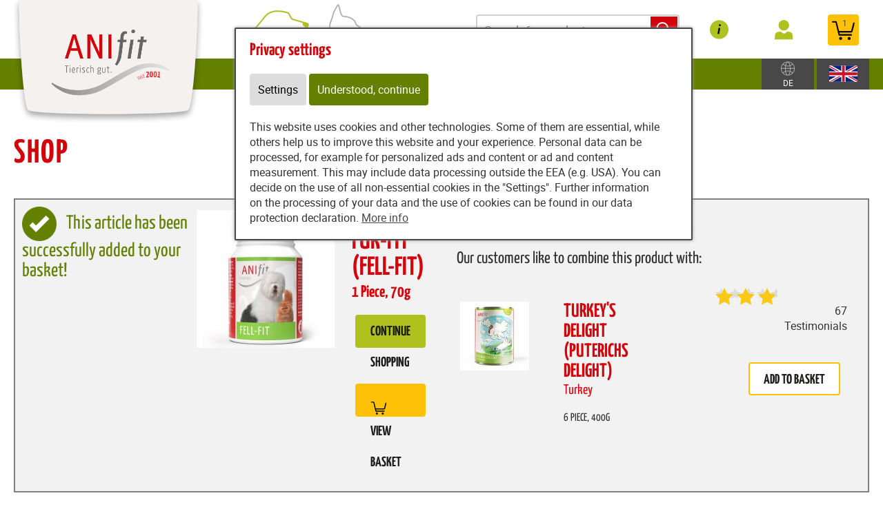

--- FILE ---
content_type: text/html; charset=utf-8
request_url: https://www.anifit.de/content/pet_food/shop/shop/add_to_basket/11289
body_size: 11538
content:
<!DOCTYPE html>
<html lang="de" id="web" xmlns="http://www.w3.org/1999/xhtml">
    <head>
    <meta http-equiv="Content-Type" content="text/html; charset=utf-8"/>
    

    
        
            <title>
                
                    
                        
                            Shop - Provital
                        
                     
                
            </title>
        
    


    


    

    
        
        
        
            
            
            
            
                
                    <link rel="canonical" href="https://www.anifit.de/content/pet_food/shop/shop/index.html" />
                    <link href="https://www.anifit.at/content/pet_food/shop/shop/index.html" hreflang="de-AT" rel="alternate">
                
            

        
    

    

    
    
             
                 
                     
                         
                         <link rel="alternate" hreflang="de-DE" href="https://www.anifit.de/content/pet_food/shop/shop/index.html" />
                         
                     
                 
             
                 
             
                 
                     
                 
             
     
     

    
    
     

    

    
        <meta content="https://www.anifit.de/static/common/images/anifit_socialmedia-logo-1200x630.jpg" property="og:image" />
        <meta content="1200" property="og:image:width" />
        <meta content="630" property="og:image:height" />
    

    
        <meta content="#C90230" name="theme-color" />
        <meta content="#C90230" name="msapplication-TileColor" />
        <meta content="#C90230" name="apple-mobile-web-app-status-bar-style">
    

    <meta content="https://www.anifit.de/static/common/images/company_icon_310x310.png" name="msapplication-TileImage" />
    <link href="https://www.anifit.de/static/common/images/company_icon_180x180.png" rel="apple-touch-icon" />
    <link href="https://www.anifit.de/static/common/images/favicon_32x32.png" rel="icon" type="image/png" />



    
        <link rel="shortcut icon" href="https://www.anifit.de/static/common/images/favicon.ico" type="image/vnd.microsoft.icon" />
    

    

    <meta content="width=device-width, initial-scale=1, user-scalable=yes" name="viewport" />

    

    

    

    
        
            

                
                    
<link href="https://www.anifit.de/static/common/css/build/607.c479364a.css" rel="stylesheet">

<link href="https://www.anifit.de/static/common/css/build/978.bc6fc3b7.css" rel="stylesheet">

<link href="https://www.anifit.de/static/common/css/build/268.ebb536b7.css" rel="stylesheet">

<link href="https://www.anifit.de/static/common/css/build/anifitshop.05868caa.css" rel="stylesheet">



<script src="https://www.anifit.de/static/common/scripts/build/394.7f9aba60.js" defer></script>

<script src="https://www.anifit.de/static/common/scripts/build/170.10ed5cae.js" defer></script>

<script src="https://www.anifit.de/static/common/scripts/build/757.dd180ed9.js" defer></script>

<script src="https://www.anifit.de/static/common/scripts/build/607.c479364a.js" defer></script>

<script src="https://www.anifit.de/static/common/scripts/build/993.7ef5e695.js" defer></script>

<script src="https://www.anifit.de/static/common/scripts/build/978.bc6fc3b7.js" defer></script>

<script src="https://www.anifit.de/static/common/scripts/build/anifitshop.05868caa.js" defer></script>



    



                
            
        

        
    
    <link rel="stylesheet" type="text/css" href="https://www.anifit.de/static/common/css/fonts.css?v=20240219"/>

    
    

    <script>
    window.getAdr = function(prefix, postfix, text) {
        document.write('<a oncopy="if(ga){ga(\'send\', \'event\', \'E-Mail\', \'E-Mailadresse in die Zwischenablage kopiert\', \'' + prefix + '@' + postfix + '\');}" onmousedown="if(ga){ga(\'send\', \'event\', \'E-Mail\', \'Klick auf verlinkte E-Mailadresse\', \'' + prefix + '@' + postfix + '\');}" href="mailto:' + prefix + '@' + postfix + '">' + (text ? text.replace(/&quot;/g, '"').replace(/%EMAIL%/, prefix + '@' + postfix) : prefix + '@' + postfix) + '</a>');
    };
    </script>
</head>
<body
    class="
        
        
        
        
        
        
        
        
            shop_body
        
        
        


        
            
        
        "
    
        id="anifit_website"
    
>

<div id="top"></div>
    
        

<div id="anifit_shop_categories_bar"></div>

<div id="container" class="shop_container">
    <div id="header">
        <div id="anifit_shop_categories">
            
                <a href="#" id="open_anifit_shop_categories_menu" aria-hidden="true">
                    <img src="https://www.anifit.de/static/common/images/anifit/nav_burger.svg" alt="" />
                </a>

                
                    <ul>
                        
                            
                        
                        
                            
                            
                                
                                    
                                
                                    
                                
                                    
                                
                                    
                                
                                    
                                
                                    
                                
                            
                            <li class="category_hund active">
                                <a href="#" class="active" aria-hidden="true">
                                    <img src="https://www.anifit.de/static/common/images/anifit/hund.svg" alt="" />
                                    Dog
                                </a>
                                
                                    <ul>
                                        
                                            <li class="">
                                                <a href="https://www.anifit.de/content/pet_food/shop/shop/articles/62183" class="">
                                                    Wet pet food
                                                </a>
                                            </li>
                                        
                                            <li class="">
                                                <a href="https://www.anifit.de/content/pet_food/shop/shop/articles/62192" class="">
                                                    Flakes
                                                </a>
                                            </li>
                                        
                                            <li class="">
                                                <a href="https://www.anifit.de/content/pet_food/shop/shop/articles/62269" class="">
                                                    B.A.R.F.
                                                </a>
                                            </li>
                                        
                                            <li class="">
                                                <a href="https://www.anifit.de/content/pet_food/shop/shop/articles/62193" class="">
                                                    Snacks
                                                </a>
                                            </li>
                                        
                                            <li class="">
                                                <a href="https://www.anifit.de/content/pet_food/shop/shop/articles/62194" class="">
                                                    Supplements
                                                </a>
                                            </li>
                                        
                                            <li class="">
                                                <a href="https://www.anifit.de/content/pet_food/shop/shop/articles/62195" class="">
                                                    Accessories
                                                </a>
                                            </li>
                                        
                                    </ul>
                                
                            </li>
                        
                            
                            
                                
                                    
                                
                                    
                                
                                    
                                
                                    
                                
                            
                            <li class="category_katze ">
                                <a href="#" class="" aria-hidden="true">
                                    <img src="https://www.anifit.de/static/common/images/anifit/katze.svg" alt="" />
                                    Cat
                                </a>
                                
                                    <ul>
                                        
                                            <li class="">
                                                <a href="https://www.anifit.de/content/pet_food/shop/shop/articles/62197" class="">
                                                    Wet pet food
                                                </a>
                                            </li>
                                        
                                            <li class="">
                                                <a href="https://www.anifit.de/content/pet_food/shop/shop/articles/62199" class="">
                                                    Snacks
                                                </a>
                                            </li>
                                        
                                            <li class="">
                                                <a href="https://www.anifit.de/content/pet_food/shop/shop/articles/62200" class="">
                                                    Supplements
                                                </a>
                                            </li>
                                        
                                            <li class="">
                                                <a href="https://www.anifit.de/content/pet_food/shop/shop/articles/62201" class="">
                                                    Accessories
                                                </a>
                                            </li>
                                        
                                    </ul>
                                
                            </li>
                        
                    </ul>
                
            
        </div>

        
            <div id="anifit_website_menu_container" class="menu_container">
                <a href="#" id="open_anifit_website_menu" aria-hidden="true">
                    <img src="https://www.anifit.de/static/common/images/anifit/navigation_info.svg" alt="" />
                    <span>Info</span>
                </a>
                
                    
                        <ul id="anifit_website_menu"><li id="anifit_website_menu_e24" class="first"><a href="https://www.anifit.de/content/pet_food/ernaehrung/healthy_food/index_eng.html" class="first" title="Nutrition">Nutrition</a></li><li id="anifit_website_menu_e36"><a href="https://www.anifit.de/content/pet_food/anifit_service/health_check/index_eng.html" title="Service">Service</a></li><li id="anifit_website_menu_e19"><a href="https://www.anifit.de/content/pet_food/anifit/erfolgsrezeptur/index_eng.html" title="Anifit">Anifit</a></li><li id="anifit_website_menu_e223010" class="last"><a href="https://www.anifit.de/content/pet_food/complaints_and_returns/reklamation_retoure/index_eng.html" class="last" title="Complaints and returns">Complaints and returns</a></li></ul>
                    
                
            </div>

            <div id="my_provital_menu_container" class="menu_container">
                
                    <a href="https://www.anifit.de/content/pet_food/shop/shop/checkout?login=1" id="open_my_provital_menu">
                        <img src="https://www.anifit.de/static/common/images/anifit/my_provital.svg" alt="" />
                        <span id="login_my_provital">My Anifit</span>
                        <span id="login_subtext">Log in</span>
                    </a>
                
            </div>
        

        <a href="https://www.anifit.de/content/pet_food/shop/shop/basket" id="open_shop_basket">
            <img src="https://www.anifit.de/static/common/images/anifit/shopping_cart.svg" alt="" />
            <span id="anifit_basket_total">1</span>
        </a>

        <div id="logocontainer">
            

            <!-- bo container_content -->
            <div id="logo">
                
                    <a href="https://www.anifit.de/content/index_eng.html?lang=eng" title="Dog Food and Cat Food by Anifit">
                        <img src="https://www.anifit.de/static/common/images/anifit/logo_@2x.png" alt="Dog Food and Cat Food by Anifit" />
                        <img class="mobile_logo" src="https://www.anifit.de/static/common/images/anifit/logo_fb_@2x.png" alt="Dog Food and Cat Food by Anifit" />
                    </a>
                
            </div>
            
        </div>

        <div class="clear"></div>
    </div>

    <div id="header_search">
        
            <form id="article_search" method="get" action="https://www.anifit.de/content/pet_food/shop/shop/article_search">
                <input name="article_name" type="text" value="" placeholder="Search for product" />
                <a id="article_search_speech_recognition" href="#">
                    <img src="https://www.anifit.de/static/common/images/anifit/speech-recognition.svg" width="20" height="28" alt="" />
                </a>
                <button type="submit" aria-label="Search for product">
                    <svg version="1.1" id="Ebene_1" xmlns="http://www.w3.org/2000/svg" xmlns:xlink="http://www.w3.org/1999/xlink" x="0px" y="0px"
                    	 viewBox="0 0 32 33" style="enable-background:new 0 0 32 33;" xml:space="preserve">
                        <g id="Ebene_2_1_">
                        </g>
                        <path d="M29.5,25.8L21.7,18c0.9-1.5,1.4-3.2,1.4-5c0-5.3-4.3-9.6-9.6-9.6S3.9,7.7,3.9,13s4.3,9.6,9.6,9.6c1.8,0,3.5-0.5,5-1.4
                        	l7.8,7.8c0.4,0.4,1,0.7,1.6,0.7s1.2-0.2,1.6-0.7C30.3,28.1,30.3,26.7,29.5,25.8z M6.1,13c0-4.1,3.3-7.4,7.4-7.4s7.4,3.3,7.4,7.4
                        	s-3.3,7.4-7.4,7.4S6.1,17,6.1,13z"/>
                    </svg>
                </button>
            </form>
        

        
        
    
        
        <div id="country_select" class="lang_select">
            <a href="#">
                <img src="https://www.anifit.de/static/common/images/anifit/globe.svg" alt="English" />
                
                    <span>DE</span>
                
            </a>
            <div>
                <span>Shipment to:</span>
                <form>
                    <select name="new_client_country">
                        
                            <option value="DE"
                                 selected="selected"
                                >Germany</option>
                        
                            <option value="AT"
                                
                                >Austria</option>
                        
                            <option value="BE"
                                
                                >Belgium</option>
                        
                            <option value="BG"
                                
                                >Bulgaria</option>
                        
                            <option value="CY"
                                
                                >Cyprus</option>
                        
                            <option value="CZ"
                                
                                >Czechia</option>
                        
                            <option value="DK"
                                
                                >Denmark</option>
                        
                            <option value="EE"
                                
                                >Estonia</option>
                        
                            <option value="ES"
                                
                                >Spain</option>
                        
                            <option value="FI"
                                
                                >Finland</option>
                        
                            <option value="FR"
                                
                                >France</option>
                        
                            <option value="GB"
                                
                                >United Kingdom</option>
                        
                            <option value="GR"
                                
                                >Greece</option>
                        
                            <option value="HR"
                                
                                >Croatia</option>
                        
                            <option value="HU"
                                
                                >Hungary</option>
                        
                            <option value="IT"
                                
                                >Italy</option>
                        
                            <option value="LU"
                                
                                >Luxembourg</option>
                        
                            <option value="MC"
                                
                                >Monaco</option>
                        
                            <option value="NL"
                                
                                >Netherlands</option>
                        
                            <option value="PL"
                                
                                >Poland</option>
                        
                            <option value="PT"
                                
                                >Portugal</option>
                        
                            <option value="SE"
                                
                                >Sweden</option>
                        
                            <option value="SI"
                                
                                >Slovenia</option>
                        
                            <option value="SK"
                                
                                >Slovakia</option>
                        
                    </select>
                    <button type="submit">Change</button>
                </form>
            </div>
        </div>

        <div id="lang_select" class="lang_select">
            <a href="#">
                <img src="https://www.anifit.de/static/common/images/anifit/language_eng.svg" alt="English" />
            </a>
            <div>
                <span>Language:</span>
                <ul>
                    
                        
                            <li class="item1">
                                
                                    <a class=" link_button" href="https://www.anifit.de/content/tierfutter/shop/shop/" title="Deutsch">
                                        <img src="https://www.anifit.de/static/common/images/anifit/language_ger.svg" alt="Deutsch" />
                                        <span>Deutsch</span>
                                    </a>
                                
                            </li>
                        
                    
                        
                            <li class="item2">
                                
                                    <a class=" active link_button" href="https://www.anifit.de/content/pet_food/shop/shop/index_eng.html" title="English">
                                        <img src="https://www.anifit.de/static/common/images/anifit/language_eng.svg" alt="English" />
                                        <span>English</span>
                                    </a>
                                
                            </li>
                        
                    
                        
                            <li class="item3">
                                
                                    <a class=" link_button" href="https://www.anifit.de/content/dierenvoeding/shop/shop/index_nl.html" title="Niederländisch">
                                        <img src="https://www.anifit.de/static/common/images/anifit/language_nl.svg" alt="Niederländisch" />
                                        <span>Niederländisch</span>
                                    </a>
                                
                            </li>
                        
                    
                </ul>
            </div>
        </div>
    

    </div>

    

    <!-- eo navigation -->

    <div id="content" class="shop">

    
        
        
    

    <div id="leftside">
        
            <h1 id="sitetitle" title="Zum Warenkorb hinzugefügt: Fur-Fit (Fell-Fit) 70g (1 Piece)" >
                
                    

                        Shop

                    
                
            </h1>
        
        


    
    
        <div xmlns="http://www.w3.org/1999/xhtml" id="shop_content">
    <div class="row">
        
        <div id="shop_main">
            <div class="shop_page_margin">
                <div id="shop_pages">
                    
                        <a  href="https://www.anifit.de/content/pet_food/shop/shop/articles" class="shop_articles_link">
                            
                                <img src="https://www.anifit.de/static/common/images/shop/shop_articles_dark_link.svg" alt="Artikelübersicht" />
                                
                            

                            <span class="shop_page_title">Artikelübersicht</span>
                        </a><a  href="https://www.anifit.de/content/pet_food/shop/shop/quick_order" class="shop_quick_order_link">
                            
                                <img src="https://www.anifit.de/static/common/images/shop/shop_quick_order_link.svg" alt="Quick Order" />
                                
                            

                            <span class="shop_page_title">Quick Order</span>
                        </a><a  href="https://www.anifit.de/content/pet_food/shop/shop/redeem_coupon_form" class="shop_coupon_link">
                            
                                <img src="https://www.anifit.de/static/common/images/shop/shop_coupon_link.svg" alt="Gutscheincode" />
                                
                            

                            <span class="shop_page_title">Gutscheincode</span>
                        </a><a title="Warenkorb (1)" href="https://www.anifit.de/content/pet_food/shop/shop/basket" class="shop_basket_link">
                            <span class="shop_page_basket_total_container">
                                <img src="https://www.anifit.de/static/common/images/shop/shop_basket_link.svg" alt="Warenkorb" />
                                <span class="shop_page_basket_total">1</span>
                            </span>

                            <span class="shop_page_title">Warenkorb</span>
                        </a><a  href="https://www.anifit.de/content/pet_food/shop/shop/checkout" class="shop_checkout_link">
                            
                                <img src="https://www.anifit.de/static/common/images/shop/shop_checkout_link.svg" alt="Zur Kasse" />
                                
                            

                            <span class="shop_page_title">Zur Kasse</span>
                        </a>
                    
                </div>
            </div>

            <div id="shop_article_finder">
                <div id="shop_article_search">
                    <form method="get" action="https://www.anifit.de/content/pet_food/shop/shop/article_search">
                        <input placeholder="Search for product" value="" name="article_name" />
                        <button aria-label="Search for product" type="submit">
                            <svg xmlns="http://www.w3.org/2000/svg" style="enable-background:new 0 0 32 33;" x="0px" xmlns:xlink="http://www.w3.org/1999/xlink" version="1.1" xml:space="preserve" viewBox="0 0 32 33" id="Ebene_1" y="0px">
                                <g id="Ebene_2_1_">
                                </g>
                                <path d="M29.5,25.8L21.7,18c0.9-1.5,1.4-3.2,1.4-5c0-5.3-4.3-9.6-9.6-9.6S3.9,7.7,3.9,13s4.3,9.6,9.6,9.6c1.8,0,3.5-0.5,5-1.4
                                    l7.8,7.8c0.4,0.4,1,0.7,1.6,0.7s1.2-0.2,1.6-0.7C30.3,28.1,30.3,26.7,29.5,25.8z M6.1,13c0-4.1,3.3-7.4,7.4-7.4s7.4,3.3,7.4,7.4
                                    s-3.3,7.4-7.4,7.4S6.1,17,6.1,13z"></path>
                            </svg>
                        </button>
                    </form>
                </div>

                <div class="shop_menu" id="shop_categories">
                    <a id="open_shop_categories" href="#">
                        CATEGORIES
                        
                        <span>
                            <svg width="48" xmlns="http://www.w3.org/2000/svg" viewBox="0 0 48 48" height="48"><path d="M14.83 16.42l9.17 9.17 9.17-9.17 2.83 2.83-12 12-12-12z"></path><path fill="none" d="M0-.75h48v48h-48z"></path></svg>
                        </span>
                    </a>

                    <ul>
                        
                            <li class="has_children">
                                <a href="https://www.anifit.de/content/pet_food/shop/shop/articles/62182">Dog</a>
                                <ul>
                                    
                                        <li class="">
                                            <a href="https://www.anifit.de/content/pet_food/shop/shop/articles/62183">Wet pet food</a>
                                        </li>
                                    
                                        <li class="">
                                            <a href="https://www.anifit.de/content/pet_food/shop/shop/articles/62192">Flakes</a>
                                        </li>
                                    
                                        <li class="">
                                            <a href="https://www.anifit.de/content/pet_food/shop/shop/articles/62269">B.A.R.F.</a>
                                        </li>
                                    
                                        <li class="">
                                            <a href="https://www.anifit.de/content/pet_food/shop/shop/articles/62193">Snacks</a>
                                        </li>
                                    
                                        <li class="">
                                            <a href="https://www.anifit.de/content/pet_food/shop/shop/articles/62194">Supplements</a>
                                        </li>
                                    
                                        <li class="">
                                            <a href="https://www.anifit.de/content/pet_food/shop/shop/articles/62195">Accessories</a>
                                        </li>
                                    
                                </ul>
                            </li>
                        
                            <li class="has_children">
                                <a href="https://www.anifit.de/content/pet_food/shop/shop/articles/62196">Cat</a>
                                <ul>
                                    
                                        <li class="">
                                            <a href="https://www.anifit.de/content/pet_food/shop/shop/articles/62197">Wet pet food</a>
                                        </li>
                                    
                                        <li class="">
                                            <a href="https://www.anifit.de/content/pet_food/shop/shop/articles/62199">Snacks</a>
                                        </li>
                                    
                                        <li class="">
                                            <a href="https://www.anifit.de/content/pet_food/shop/shop/articles/62200">Supplements</a>
                                        </li>
                                    
                                        <li class="">
                                            <a href="https://www.anifit.de/content/pet_food/shop/shop/articles/62201">Accessories</a>
                                        </li>
                                    
                                </ul>
                            </li>
                        
                    </ul>
                </div>
            </div>

            
                
            

            
            
            

            <div class="clearing"></div>

            <div class="shop_basket">
                <div class="shop_notification">

                    <form action="https://www.anifit.de/content/pet_food/shop/shop/add_to_basket/11289" method="post" id="form_added_to_basket">

                        <p class="added_to_basket_success">
                            <img src="https://www.anifit.de/static/common/images/shop/purchase_success.png" />
                            This article has been successfully added to your basket!
                        </p>

                        <table class="added_to_basket_grid">
                            <tr>
                                <td class="added_to_basket_image" rowspan="2">
                                    
                                        <img height="200" width="200" src="https://www.anifit.de/static/content/e18829/e18831/e18851/e18901/e18909/image_shop1/ger/Katze%20Hund%20Nahrungserg%C3%A4nzung%20Fell%20Fit%2070g%20%201920%20x%201920_w200_h200_r255_g255_b255_a255_q90_jpg.jpg?checksum=8c8b8d6bc34b523bb0aa80af7ea4fcf1deb7a659" alt="" />
                                    
                                    
                                </td>
                                <td>
                                    <div class="shop_article_added">
                                            <span class="added_to_basket_amount">Anzahl: 1</span>
                                            <h2>Fur-Fit (Fell-Fit)</h2>
                                            
                                                <span class="added_to_basket_units">
                                                    1 Piece, 70g
                                                </span>
                                            

                                    </div>

                                    

                                    <a class="add_more_articles shop_button" href="https://www.anifit.de/content/pet_food/shop/shop/articles">
                                        <span>
                                            Continue shopping
                                        </span>
                                    </a>
                                    <a class="shop_button" href="https://www.anifit.de/content/pet_food/shop/shop/basket">
                                        <span>
                                            <img alt="" src="https://www.anifit.de/static/common/images/anifit/shopping_cart.svg" />
                                            View basket
                                        </span>
                                    </a>
                                </td>
                            </tr>
                        </table>

                        <div class="recommended_article article_detail">
                            <div class="recommended_article_text">
                                Our customers like to combine this product with:
                            </div>
                            <div class="recommended_article_display">
                                <div class="recommended_article_image">
                                    <a href="https://www.anifit.de/content/pet_food/shop/shop/article/11262/turkey_s_delight_puterichs_delight_400g_6_piece_">
                                        
                                            <img src="https://www.anifit.de/static/content/e18829/e18831/e18851/e18856/e18882/image_shop1/ger/Katze%20Nassfutter%20Puterichs%20Delight%20400%20g%201920%20x%201920_w100_h100_r255_g255_b255_a255_q90_jpg.jpg?checksum=de7c2e74a7362a5bff47cce588afc1aebedb7ce9" alt="" height="100" width="100" />
                                        
                                        
                                    </a>
                                </div>
                                <div class="recommended_article_details">
                                    <a href="https://www.anifit.de/content/pet_food/shop/shop/article/11262/turkey_s_delight_puterichs_delight_400g_6_piece_">
                                        <h3>
                                            Turkey's Delight (Puterichs Delight)
                                            <br />
                                            <span class="article_name">
                                                <span class="article_subtext">Turkey</span>
                                            </span>
                                        </h3>

                                        <div class="article_name article_units article_variant_selection">
                                            
                                                
                                                    6 Piece,
                                                    400g
                                                
                                            
                                        </div>
                                    </a>
                                </div>
                                <div class="recommended_article_add_to_basket">
                                    <span id="review_stars_total">
                                        <span class="review_stars_background">
                                            <span style="width: 99.7014925373134%" class="review_stars"></span>
                                        </span>
                                        <br />
                                        67 Testimonials
                                    </span>

                                    <br />

                                    
                                        <a class="shop_button add_to_basket add_recommended_article_to_basket" href="https://www.anifit.de/content/pet_food/shop/shop/add_to_basket/11262">
                                            
                                            Add to basket
                                        </a>
                                    
                                </div>
                            </div>
                        </div>

                        <p class="datalayer_json hidden">
                            {
                                "event": "add_to_cart",
                                "ecommerce": {
                                    "currency": "EUR",
                                    "value": "6.99",
                                    "items": [{
                                        "item_id": "",
                                        "item_name": "Fur-Fit (Fell-Fit)",
                                        "price": "6.99",
                                        "affiliation": "www.anifit.de",
                                        "item_brand": "anifit",
                                        "item_variant": "70g (1 Piece)",
                                        "item_category": "Supplements",
                                        "quantity": 1,
                                        "index": 0
                                    }]
                                }
                            }
                        </p>

                    </form>
                </div>
            </div>
            <div class="clearing"></div>

            <div class="shop_popup_links">
                <ul>
                    <li><a class="shop_text_popup" href="https://www.anifit.de/content/pet_food/shop/shop/display_text/delivery_time">Delivery time</a></li>
                    <li><a href="https://www.anifit.de/content/pet_food/shop/shop/display_text/shipping_costs" class="shop_text_popup">Shipping costs</a></li>
                    <li class="shop_payment_options"><a class="shop_text_popup" href="https://www.anifit.de/content/pet_food/shop/shop/display_text/payment_methods">Payment methods</a></li>
                    <li class="shop_legal_infos"><a href="https://www.anifit.de/content/pet_food/shop/shop/display_text/legal" class="shop_text_popup">Obligatory information</a></li>
                    <li class="shop_price_flag ">
                        <img src="https://www.anifit.de/static/content/e18829/e19869/country_settings2/flag_image/ger/deutschland_w26_h14_q90_jpg.jpg?checksum=d357a410bbadf156d403652099fa8bcbb8427ae9" alt="" />
                        <span>DE</span>
                        Prices
                    </li>
                </ul>
            </div>

            <script>
                var strings = {
                    shop_no_street_number : "No street number entered, please check!",
                    invalid_user_password : "Invalid password. Please try again.",
                    new_client_attribution_required_answe: "Please let us know the name of the consultant.",
                    new_client_attribution_required_answer_recommendation: "Please tell us the name of the recommender.",
                };
            </script>
        </div>
    </div>
</div>
    
</html>

    

        
                </div>
        <div class="clear"></div>
    </div>
</div>





<div id="footer_container">
    <div id="footer_grid">
        <div id="footer_grid_left">
            <div id="footer">
                <div class="footer_grid_left_text_limit">
                    <div id="footer_client_review">
                        <h2>What our clients say</h2>

                        
                            <a href="https://www.anifit.de/content/pet_food/ernaehrung/erfahrungsberichte/index_eng.html">
                        
                        <img width="200" height="211" src="https://www.anifit.de/static/content/e15/anifit_footer_badge/eng/Empfehlungsbutton%202023%20green.png?checksum=15255fac1cec5e23cd32efb0f3db7bf0d729102e" alt="98.5% of our clients would recommend Anifit" />
                        
                            </a>
                        
                    </div>

                    

                    <div class="footer_lane">

                        <h2>Provital GmbH</h2>

                        <p>
                            Bergstraße 15
                            <br/>82024 Taufkirchen
                            <br/>Germany
                        </p>

                        

                            
                                <b>Follow us on ...</b>

                                <div id="socialmedia">
                                    
                                        <a rel="noreferrer" class="facebook" title="Anifit Meals For Dogs / Cats on Facebook" href="https://www.facebook.com/Anifit.Tiernahrung" target="_blank"><img src="https://www.anifit.de/static/common/images/anifit/facebook.svg" alt="Besuchen Sie uns auf Facebook" /></a>
                                    
                                    
                                    
                                        <a rel="noreferrer publisher" class="youtube" title="Anifit Meals For Dogs / Cats on YouTube" href="https://www.youtube.com/user/AnifitTiernahrung" target="_blank"><img src="https://www.anifit.de/static/common/images/anifit/youtube.svg" alt="Besuchen Sie uns auf YouTube" /></a>
                                    
                                    
                                </div>
                            
                        

                        <div class="clear"></div>
                    </div>

                    <div class="footer_lane">
                        <h2>Top Categories</h2>

                        
                            <ul>
                                <li><a href="https://www.anifit.de/content/pet_food/shop/shop/articles/62652">Wet food</a></li>
                                <li><a href="https://www.anifit.de/content/pet_food/shop/shop/articles/62653">Flakes</a></li>
                                <li><a href="https://www.anifit.de/content/pet_food/shop/shop/articles/62655">Snacks</a></li>
                                <li><a href="https://www.anifit.de/content/pet_food/shop/shop/articles/62656">Food Supplement</a></li>
                                <li><a href="https://www.anifit.de/content/pet_food/shop/shop/articles/62657">Accessories</a></li>
                            </ul>
                        
                    </div>

                    <div class="footer_lane">

                        
                            <h2>Service</h2>
                            <ul>
                                
                                <li><a href="https://www.anifit.de/content/pet_food/ernaehrung/food_calculator/calculation_of_feeding_recommandation/index_eng.html">Food-Calculator</a></li>
                                <li><a href="https://www.anifit.de/content/pet_food/anifit_service/health_check/index_eng.html">Health-Check</a></li>
                                <li><a href="https://www.anifit.de/content/pet_food/anifit_service/e40762/index_eng.html">Literatur</a></li>
                                <li><a href="https://www.anifit.de/content/pet_food/e14049/index_eng.html">Blog</a></li>
                                <li><a href="https://www.anifit.de/content/pet_food/ernaehrung/quality/index_eng.html">Quality</a></li>
                                <li><a href="https://www.anifit.de/content/pet_food/e110360/cancellation/abruf/index.html">Terminate contracts</a></li>
                                <li><a href="https://www.anifit.de/content/pet_food/complaints_and_returns/reklamation_retoure/index.html">Complaints and returns</a></li>
                            
                            </ul>
                        
                    </div>

                    
                        <div class="footer_lane">
                            <h2>Topics</h2>
                            
                        </div>
                    

                    <div class="clear"></div>
                </div>
            </div>

            <div id="footer_info_container">
                <div id="footer_info">
                    <div id="footer_shop_info_background"></div>
                    <div class="footer_grid_left_text_limit">
                        <div id="footer_shop_info">
                            <span>
                                Available delivery methods are:
                                <a rel="noreferrer" href="https://www.dpd.de/logo" target="_blank">
                                    <img width="43" height="19" src="https://www.anifit.de/static/common/images/anifit/dpd_@2x.png" alt="Mehr Infos zur Zustellung mit DPD" width="43" />
                                </a>
                                or
                                <a rel="noreferrer" href="https://www.dhl.de/" target="_blank">
                                    <img width="70" height="19" src="https://www.anifit.de/static/common/images/anifit/dhl_@2x.png" alt="Mehr Infos zur Zustellung mit DHL" width="70" />
                                </a>
                            </span>

                            
                                <span>
                                    <a href="https://www.anifit.de/content/pet_food/shop/shop/display_text/shipping_costs" class="shop_text_popup">Shipping costs</a>
                                </span>
                            

                            <span>Payment methods:
                                <span><a rel="noreferrer" href="https://www.paypal.de" target="_blank"><img width="49" height="19" src="https://www.anifit.de/static/common/images/anifit/paypal_@2x.png" alt="Zahlung mit PayPal" width="49" /></a></span>
                                <span>Direct debit</span>
                                <span>Payment in advance</span>
                                <span>Credit card</span>
                                <span>Invoice</span>
                            </span>
                        </div>

                        
                            <div id="functions">
                                <a href="http://www.provital.com">© Provital GmbH</a>
                                
                                    

                                        <a href="https://www.anifit.de/content/pet_food/anifit/contact/index_eng.html" title="Contact">Contact</a>
                                    
                                
                                    

                                        <a href="https://www.anifit.de/content/pet_food/anifit/imprint/index_eng.html" title="Legal Notices">Legal Notices</a>
                                    
                                
                                    

                                        <a href="https://www.anifit.de/content/pet_food/anifit/imprint/index_eng.html#e37519" title="Privacy">Privacy</a>
                                    
                                
                                    

                                        <a href="https://www.anifit.de/content/pet_food/anifit/imprint/index_eng.html#e230117" title="Privacy">Privacy</a>
                                    
                                
                                    

                                        <a href="https://www.anifit.de/content/pet_food/anifit/terms_and_conditions/index_eng.html" title="TERMS AND CONDITIONS">TERMS AND CONDITIONS</a>
                                    
                                
                              </div>
                        
                    </div>
                </div>
            </div>
        </div>

        <div id="footer_checkmarks">
            
    <div id="anifit_footer_checkmarks" class="zms_textarea "><ul>
<li>Ingredients in <strong>Premium quality</strong></li>
<li><strong>High meat content</strong></li>
<li><strong>Free from</strong> colouring agents, flavour enhancers, preservatives</li>
<li><strong>No animal testing</strong></li>
<li><strong>Home delivery service</strong></li>
<li><strong>Nutritionist </strong>as contact person</li>
<li><strong>Proven long-standing experience</strong></li>
</ul></div>
    

        </div>
    </div>
</div>






    
        <style>
            #cookie_banner {
                position: fixed; z-index: 1000; top: 40px; left: 50%; background: #fff;
                padding: 20px; padding-right: 40px; border: 2px solid #484848; border-radius: 2px;
                box-shadow: 0 0 5px #999; max-width: 600px;
                margin-left: -300px;
            }

            #cookie_banner h2 { margin-top: 0; }
            #cookie_banner a { text-decoration: underline; }
            #cookie_banner label {
                display: inline-block; float: none; white-space: nowrap;
                padding: 10px 20px 10px 0; cursor: pointer;
            }
            #cookie_banner .cookie_banner_cookies_settings,
            #cookie_banner .cookie_banner_accept_cookies,
            #cookie_banner .cookie_banner_accept_all_cookies {
                clear: both; display: inline-block; background: #C90230; color: white;
                text-decoration: none; padding: 10px;
                height: auto; line-height: initial;
            }

            #cookie_banner .cookie_banner_accept_cookies {
                background: #c90230; border-color: #c90230; color: white;
            }
            #cookie_banner .cookie_banner_description {
                margin-top: 20px;
            }

            #cookie_banner .cookie_banner_cookies_settings {
                background: #ddd; color: black; border-color: #ddd;
                border-radius: 4px;
            }

            #cookie_banner input { vertical-align: middle; }
            #cookie_banner input[type=checkbox] {
                vertical-align: middle; opacity: 0; width: 0!important; height: 0;
                float: left; margin: 0;
            }

            #cookie_banner input[type="checkbox"] + span, #cookie_banner input[type="checkbox"] + a {
                width: auto; display: -webkit-box; display: -ms-flexbox; display: flex;
            }
            #cookie_banner input[type="checkbox"] + span:before, #cookie_banner input[type="checkbox"] + a:before {
                content: "."; width: 20px; height: 20px; border: 2px solid gray; margin-right: 10px;
                background: white; -webkit-box-flex: 0; -ms-flex-positive: 0;
                flex-grow: 0; -ms-flex-negative: 0; flex-shrink: 0;
                font-size: 22px; line-height: 20px; color: #fff;  text-align: center;
                display: inline-block;
            }
            #cookie_banner label:hover input[type="checkbox"] + span:before, #cookie_banner label:hover input[type="checkbox"] + a:before {
                border: 2px solid #C90230;
            }
            #cookie_banner input[type="checkbox"]:focus + span:before, #cookie_banner input[type="checkbox"]:focus + a:before {
                border: 2px solid #C90230;
            }
            #cookie_banner input[type="checkbox"]:checked + span:before, #cookie_banner input[type="checkbox"]:checked + a:before {
                content: "\2713"; /* "✓" */ color: #C90230;
            }
            #cookie_banner input[type="checkbox"] ~ a { display: inline-block; }

            #ryzoom #cookie_banner input[type="checkbox"]:checked + span:before,
            #ryzoom #cookie_banner input[type="checkbox"]:checked + a:before {
                color: #276481;
            }
            #ryzoom #cookie_banner .cookie_banner_accept_cookies {
                background: #ddd; color: black; border-color: #ddd;
            }
            #ryzoom #cookie_banner .cookie_banner_accept_all_cookies {
                background: #276481; color: white;
            }
            #ryzoom #cookie_banner .cookie_banner_cookies_settings:hover,
            #ryzoom #cookie_banner .cookie_banner_accept_cookies:hover,
            #ryzoom #cookie_banner .cookie_banner_accept_all_cookies:hover {
                opacity: 0.8;
            }
            #ryzoom #cookie_banner label:hover input[type="checkbox"] + span:before,
            #ryzoom #cookie_banner label:hover input[type="checkbox"] + a:before,
            #ryzoom #cookie_banner input[type="checkbox"]:focus + span:before,
            #ryzoom #cookie_banner input[type="checkbox"]:focus + a:before {
                border-color: #276481;
            }

            #intranet #cookie_banner input[type="checkbox"]:checked + span:before,
            #intranet #cookie_banner input[type="checkbox"]:checked + a:before {
                color: #b4b033; border-color: #b4b033;
            }
            #intranet #cookie_banner .cookie_banner_accept_cookies {
                background: #ddd; border-color: #ddd; color: black;
            }
            #intranet #cookie_banner .cookie_banner_accept_all_cookies {
                background: #ffc107; color: black; border: 2px solid #ffc107;
                border-radius: 4px;
            }
            #intranet #cookie_banner label:hover input[type="checkbox"] + span:before,
            #intranet #cookie_banner label:hover input[type="checkbox"] + a:before,
            #intranet #cookie_banner input[type="checkbox"]:focus + span:before,
            #intranet #cookie_banner input[type="checkbox"]:focus + a:before {
                border-color: #b4b033;
            }
            #anifit_website .cookie_banner_cookies_settings,
            #anifit_website .cookie_banner_accept_cookies {
                transition: all 0.2s ease-out;
            }
            #anifit_website .cookie_banner_accept_all_cookies {
                background: #638000; border-color: #638000; transition: all 0.2s ease-out;
            }
            #anifit_website .cookie_banner_accept_all_cookies:hover {
                background: #afc11f; border-color: #afc11f; color: black;
            }

            #anifit_website #cookie_banner .cookie_banner_cookies_settings:hover,
            #anifit_website #cookie_banner .cookie_banner_accept_cookies:hover{
                opacity: 0.6;
            }

            #cookie_banner .cookie_banner_settings { margin-bottom: 20px; }
            #cookie_banner .cookie_banner_accept_cookies,
            #cookie_banner .cookie_banner_settings { display: none; }

            #cookie_banner form.cookie_banner_show_settings .cookie_banner_accept_cookies {
                display: inline-block;
            }
            #cookie_banner form.cookie_banner_show_settings .cookie_banner_settings {
                display: block;
            }

            #cookie_banner form.cookie_banner_show_settings .cookie_banner_cookies_settings {
                display: none;
            }

            @media screen and (max-width: 800px) {
                #cookie_banner { left: 5px; right: 5px; max-width: initial; top: 5px; margin-left: 0; }
            }

            @media screen and (max-width: 600px) {
                #cookie_banner { font-size: 13px; }
            }
        </style>

        <div class="cookie_banner hideme hideme_print" id="cookie_banner">
            <form action="" method="post">
                <h2>Privacy settings</h2>

                <div class="cookie_banner_settings">
                    <label>
                        <input type="checkbox" name="" checked="checked" disabled/>
                        <span>Essential Cookies</span>
                    </label>

                    <label>
                        <input class="cookie_banner_statistics" type="checkbox" name="" />
                        <span>Non-essential cookies</span>
                    </label>
                </div>
                <button class="cookie_banner_cookies_settings" href="#">
                    Settings
                </button>
                <button type="submit" class="cookie_banner_accept_cookies" href="#">
                    Save selected cookies
                </button>
                <button type="submit" class="cookie_banner_accept_all_cookies" href="#"
                    data-accept_all_cookies="Accept all cookies">
                    Understood, continue
                </button>

                <div class="cookie_banner_description">
                    This website uses cookies and other technologies. Some of them are essential, while others help us to improve this website and your experience. Personal data can be processed, for example for personalized ads and content or ad and content measurement. This may include data processing outside the EEA (e.g. USA). You can decide on the use of all non-essential cookies in the &quot;Settings&quot;. Further information on the processing of your data and the use of cookies can be found in our data protection declaration.
                    <a href="https://www.anifit.de/content/pet_food/anifit/imprint/index_eng.html#cookie_policy" target="_blank">
                        More info
                    </a>
                </div>
            </form>
        </div>
    








    <script type="text/javascript">

        var is_ie6    = navigator.userAgent.indexOf('MSIE 6') !== -1,
        is_ie7        = navigator.userAgent.indexOf('MSIE 7') !== -1,
        is_lte_10     = false,
        document_mode = document.documentMode;

        if (document_mode) {
            is_lte_10 = parseInt(document_mode, 10) === 11 ? false : true;
        }

        if (is_ie6 || is_ie7 || is_lte_10) {
            var ie10oldonload = window.onload;

            window.onload = function() {

                if (document.cookie.indexOf('ie10nomore') == -1) {

                    document.body.innerHTML += '<div id="ie10nomore"><div class="box"><div class="text"><h2>Sie benutzen derzeit eine veraltete Version des Internet Explorer.</h2><p>Bitte aktualisieren Sie auf einen moderneren Browser, da die Verwendung dieses Browsers ein erhebliches Sicherheitsrisiko darstellt. Ebenso kann eine fehlerfreie Darstellung der Website nicht gewährleistet werden. <a href="https://www.microsoft.com/de-de/WindowsForBusiness/End-of-IE-support" target="_blank">Weitere Details</a></p><p><a href="#" onclick="javascript:hide_ie10nomore();">Webseite trotzdem besuchen</a></p></div></div></div>';

                    document.getElementById('ie10nomore').style.display = 'block';
                    document.body.style.overflow = 'hidden';

                    var head = document.getElementsByTagName('head')[0];
                    var new_style = document.createElement('style');
                    new_style.innerHTML = '#ie10nomore{background:#fff;clear:both;display:none;height:100%;left:0;line-height:21px;position:fixed;top:0;width:100%;z-index:999999999}#ie10nomore .box{height:250px;left:50%;margin:-125px 0 0 -275px;position:relative;top:50%;width:550px}#ie10nomore .browser{float:left;margin-top:17px;width:75px}#ie10nomore h2,#ie10nomore p{font-family:Arial;margin:0 0 14px;color:#000}#ie10nomore h2{font-size:16px;font-weight:700;padding:0}#ie10nomore p{font-size:14px;font-weight:400}#ie10nomore a{color:#000;text-decoration:underline}';
                    head.appendChild(new_style);
                }

                if (ie10oldonload) {
                    ie10oldonload();
                }
            }
        }

        function hide_ie10nomore() {
            document.getElementById('ie10nomore').style.display = 'none';
            document.body.style.overflow = '';
            document.cookie = 'ie10nomore; path=/;';
            return false;
        }

    </script>











    
</body>
</html>

--- FILE ---
content_type: text/css
request_url: https://www.anifit.de/static/common/css/build/268.ebb536b7.css
body_size: 9732
content:
html{background:#fff;min-height:100%}body,html{font-size:16px;line-height:normal}ol,p,table,ul{margin-bottom:20px}a{color:#484848;text-decoration:none}#content a{color:#ce2819}#content a:hover{text-decoration:underline}a img{border:0}.clear{clear:both}button,div,input,label,p,select,span,table,td,textarea,th{font-family:Roboto,sans-serif}#ip_popup{height:500px;left:50%!important;position:fixed!important;top:50%!important;transform:translate(-50%,-50%);width:820px}#ip_content{bottom:40px;left:40px;max-height:100%;overflow:auto;padding:0;position:absolute;right:40px;top:40px}#anifit_website h1,#anifit_website h2,#anifit_website h3{font-family:YanoneKaffeesatz,sans-serif;font-weight:700;letter-spacing:1.92px;line-height:normal}h1,h2,h3,h4{color:#d3050c;font-weight:400}h1{font-size:48px;line-height:30px;margin-top:0;text-transform:uppercase}h2{font-size:25px}#anifit_website h2,#anifit_website h3{letter-spacing:0}#anifit_website.startpage h1{display:none}#anifit_website.startpage h2,#anifit_website.startpage h3{font-weight:700}.startpage .recommended_articles{border-bottom:2px solid #e8e8e8;height:425px;overflow:hidden}.startpage .recommended_articles_container{height:340px;overflow:hidden;text-align:center}.startpage .recommended_article{height:322px;margin:0 20px 20px;overflow:hidden;white-space:normal;width:200px}#anifit_website.startpage .recommended_article .article_image,.startpage .recommended_article{display:inline-block;text-align:center}.article_subtext_category{color:gray;display:inline-block;font-size:13px;padding:4px}#start_mobile_categories{display:none;margin-bottom:20px;padding-top:130px}#start_mobile_categories>ul{background:#f0f0f0;border-top:53px solid #f0f0f0;display:-webkit-box;display:-ms-flexbox;display:flex;list-style:none;margin:0;padding:0;width:100%}#start_mobile_categories>ul>li>a{display:block;font-weight:700;padding:10px;text-align:center}#start_mobile_categories>ul>li.category_62182{background:url(../../build/5020a21a56e98a1ccd0b.jpg) no-repeat 50%}#start_mobile_categories>ul>li.category_62196{background:url(../../build/242c7afb3ad31811aa27.jpg) no-repeat 50%}#start_mobile_categories>ul>li{background-position:top!important;background-size:contain;background-size:150px auto!important;margin-top:-159px;padding-top:140px;width:50%}#start_mobile_categories>ul>li>ul{background:#f0f0f0;list-style:none;margin:0;padding:0;text-align:center}#start_mobile_categories ul li ul li{border-top:2px solid #b5b5b5;display:block;font-size:12px;margin:0 auto;overflow:hidden;padding:10px;width:120px}#start_mobile_categories ul li ul li a{color:#000}#container{position:relative;width:auto;z-index:auto}#anifit_website.body_shop_checkout #container{padding-top:0}#header,#header_search{left:0;margin:0 auto 50px;max-width:1900px;position:fixed;right:0;top:0;z-index:15}#anifit_website.startpage #header,#anifit_website.startpage #header_search{margin-bottom:0}#header{z-index:16}#header_search{height:auto}#logo{left:20px;position:absolute;top:0;z-index:11}#logo a{display:block;text-align:center}#logo img{width:275px}#anifit_shop_categories #open_anifit_shop_categories_menu,#logo img.mobile_logo{display:none}#open_anifit_shop_categories_menu img{height:35px;width:35px}#anifit_shop_categories{-webkit-box-shadow:0 0 0 0 #333;box-shadow:0 0 0 0 #333;height:79px;left:340px;padding-left:10px;padding-top:0;position:absolute;text-align:left;top:5px;-webkit-transition:all .2s ease-out;-o-transition:all .2s ease-out;transition:all .2s ease-out;width:auto;z-index:10}#anifit_shop_categories.open{-webkit-box-shadow:0 10px 30px 0 #333;box-shadow:0 10px 30px 0 #333;height:auto}#anifit_shop_categories ul{list-style:none;margin:0;padding:0}#anifit_shop_categories li{display:inline-block;margin-right:28px;position:relative}#anifit_shop_categories>ul{white-space:nowrap}#anifit_shop_categories>ul>li{padding-bottom:10px;padding-top:30px;position:relative}#anifit_shop_categories li ul{display:none;left:5px;position:absolute;top:85px;white-space:nowrap;width:auto}#anifit_shop_categories li ul li a{margin:0}#anifit_shop_categories li.active ul{display:block}#anifit_shop_categories a{border-radius:4px;display:inline-block;font-size:18px;line-height:45px;margin:0 5px;padding:0 8px;-webkit-transition:background .1s ease-out;-o-transition:background .1s ease-out;transition:background .1s ease-out}#anifit_shop_categories .anifit_default_categories{float:left;height:55px;margin:0;padding:0;width:0}#anifit_shop_categories li>a>img{filter:grayscale(1);position:absolute;-webkit-transition:all .5s ease-out;-o-transition:all .5s ease-out;transition:all .5s ease-out}#anifit_shop_categories li.category_62182 img,#anifit_shop_categories li.category_hund img{left:15px;top:0;width:84px}#anifit_shop_categories li.category_62182,#anifit_shop_categories li.category_hund{margin-right:0;padding-right:30px}#anifit_shop_categories li.category_62182.active img,#anifit_shop_categories li.category_hund.active img{filter:grayscale(0)}#anifit_shop_categories li.category_62196 img,#anifit_shop_categories li.category_katze img{height:69px;left:31px;top:0;width:54px}#anifit_shop_categories li.category_62196,#anifit_shop_categories li.category_katze{margin-right:0;padding-right:30px}#anifit_shop_categories li.category_62196.active img,#anifit_shop_categories li.category_katze.active img{filter:grayscale(0)}#anifit_shop_categories li.category_provital img{left:37px;top:0;width:59px}#anifit_shop_categories li.category_provital{margin-right:0;padding-right:30px}#anifit_shop_categories li.category_provital.active img{filter:grayscale(0)}#anifit_shop_categories>ul>li>a:after{border:12px solid rgba(157,188,83,0);border-bottom-color:#638000;content:" ";display:none;height:0;left:30%;margin-left:0;margin-top:-27px;pointer-events:none;position:absolute;top:100%;width:0}#anifit_shop_categories>ul>li.active>a:after{display:block}#anifit_shop_categories a.active,#anifit_shop_categories a:hover{color:#c90230}#anifit_shop_categories ul ul a{color:#fff;height:35px;line-height:35px}#anifit_shop_categories ul ul a:hover,#anifit_shop_categories ul ul li.active a{background:hsla(0,0%,100%,.9);border:0;color:#c90230}#anifit_shop_categories ul ul li{margin-right:0}#anifit_shop_categories_bar{background:#fff;border-bottom:45px solid #638000;height:85px;left:0;position:fixed;right:0;top:0;z-index:14}#anifit_website button,#anifit_website input,#anifit_website select,#anifit_website textarea{background:#fff;border:2px solid #d1d1d1;border-radius:4px;margin-top:0;padding:5px}#anifit_website select{padding-right:20px}#anifit_website textarea{-moz-box-sizing:border-box;-webkit-box-sizing:border-box;box-sizing:border-box}#anifit_website button{background:#ffc107;border-color:#ffc107;color:#1d1d1b;padding-left:20px;padding-right:20px}.link_button{border:2px solid #dadada;border-radius:4px;display:inline-block;line-height:36px;padding:0 10px}#article_search{left:730px;margin:0;padding:0;position:absolute;right:415px;top:21px}#article_search input{-webkit-box-sizing:border-box;-moz-box-sizing:border-box;box-sizing:border-box;font-size:18px;height:45px;padding:10px;width:100%}#article_search button{background:#d3050c;border:0;border-radius:0;display:inline-block;height:39px;padding:5px;position:absolute;right:3px;top:3px;width:39px}#article_search button svg{fill:#fff}#article_search #article_search_speech_recognition img{width:20px}#article_search #article_search_speech_recognition{display:none;position:absolute;right:60px;top:8px}#article_search #article_search_speech_recognition.available{display:inline-block}#article_search input.waiting{background:#fff url(../../build/3f03212985117df83150.gif) 50% no-repeat}.startpage #slider{overflow:hidden;text-align:center;width:100%}.startpage #slider img{width:100%}#slide_dots{bottom:10px;left:0;position:absolute;right:0;text-align:center;z-index:4}.slidedot{background:#fff;border:1px solid #fff;border-radius:100%;-webkit-box-shadow:0 0 0 1px #666;box-shadow:0 0 0 1px #666;cursor:pointer;display:inline-block;height:10px;margin:0 10px;width:10px}.slidedot.activedot{background:#c50019}#start_futterrechner{background:#f6f2f1;border-radius:4px 4px 0 0;height:245px;padding:60px;position:absolute;right:60px;text-align:center;top:-365px;width:330px;z-index:5}#start_futterrechner img{width:120px}#start_erfolgsrezeptur #start_futterrechner h2{color:#638000;text-transform:uppercase}#container .green_button{background:#638000;border-radius:3px;color:#fff;display:inline-block;padding:10px 20px;-webkit-transition:all .2s ease-out;-o-transition:all .2s ease-out;transition:all .2s ease-out;width:auto}#container .green_button:hover{background:#afc11f;color:#000;text-decoration:none}#start_erfolgsrezeptur h2{color:#fff;font-size:25px;letter-spacing:.8px;margin:0 0 10px;text-transform:uppercase}#start_erfolgsrezeptur{height:335px;padding:40px;position:relative}#start_erfolgsrezeptur_bubble{background:url(../../build/7ed7f2998bdee193725d.svg) 0 0 no-repeat;background-size:300px 330px;color:#fff;float:left;font-size:16px;height:230px;margin:0 0 0 60px;padding:75px 75px 75px 70px;text-align:center;width:185px}#start_erfolgsrezeptur_bubble:hover a{text-decoration:none}#start_erfolgsrezeptur_bubble a{color:#fff;text-decoration:none}.erfolgsrezeptur_bullet{float:left;height:170px;margin-left:40px;margin-top:25px;width:32%}.erfolgsrezeptur_bullet span{display:block;font-size:18px;font-weight:700;white-space:nowrap}.erfolgsrezeptur_bullet img{float:left;margin-right:20px;width:65px}#start_festessen{background:url(../../build/fd64f13d849215ba2ccf.jpg) no-repeat 50%;background-size:cover;height:555px}#start_festessen_box{background:#afc11f;border-radius:4px;color:#333;float:right;margin-right:85px;margin-top:100px;padding:60px;text-align:center;width:340px}#start_festessen_box h2{color:#333;margin-top:0;text-transform:uppercase}#start_festessen_box .green_button:hover{background:#f6f2f1}.startpage .recommended_articles{background:url(../../build/cbed9d5994600d797175.jpg) bottom no-repeat;height:520px}.startpage .recommended_articles h2{text-align:center;text-transform:uppercase}#start_anifit_tierhilfe{background:#f6f2f1;display:inline-block;float:left;height:340px;padding-top:40px;text-align:center;width:405px}#start_anifit_tierhilfe p{padding:0 70px}#start_anifit_tierhilfe h2{color:#638000;margin:10px;text-transform:uppercase}#start_erfahrungsberichte h2{display:inline-block;margin:10px 10px 50px;text-transform:uppercase}#start_erfahrungsberichte{padding-top:50px;text-align:center}#start_erfahrungsberichte_container{height:100px;overflow:hidden}#start_erfahrungsberichte .green_button{background:#f6f2f1;color:#333;margin-top:25px}#start_erfahrungsberichte .green_button:hover{background:#638000;color:#fff}.start_erfahrungsbericht{background:url(../../build/d8214a3a973fb27510f7.png) no-repeat top;border:2px solid #d1d1d1;border-radius:3px;display:inline-block;height:84px;margin:10px;width:332px}.start_erfahrungsbericht table,.start_erfahrungsbericht td{color:#333;height:84px;text-align:center;vertical-align:middle;width:100%}.start_erfahrungsbericht td{padding:0 30px}.article_reviews_overview.popup{width:auto}.article_reviews_overview.popup a{border:none}.article_reviews_overview.popup a:hover{background:none}.article_reviews_overview{-webkit-box-pack:center;-ms-flex-pack:center;-webkit-box-align:end;-ms-flex-align:end;align-items:flex-end;background:#f6f6f6;display:flex;flex-wrap:wrap;-ms-flex-wrap:wrap;justify-content:center;margin-top:0;padding:0 20px;padding-inline:20px;position:relative}.article_reviews_overview .article_review{background:#fff;border-radius:3px;color:#313131!important;margin:10px 0;opacity:1;padding:20px;text-align:left;transition:box-shadow .2s ease-in-out;width:100%}.article_reviews_overview .article_review:hover{box-shadow:0 0 10px #ccc;text-decoration:none!important}.article_reviews_overview .article_review .review_stars_background{background:url(../../build/fefbcf85982da6dc1643.svg) 3px 0 repeat-x;display:inline-block;height:25px;margin-right:10px;padding:0 3px;text-align:left;vertical-align:bottom;width:149px}#content .review_stars{background:url(../../build/02fe9d901c3a49f21d64.svg) 0 0 repeat-x;display:inline-block;height:25px;width:100%}.article_reviews_overview .article_review .review_title{font-weight:700;margin:auto 0;overflow:hidden}.article_reviews_overview .article_review .review_text,.article_reviews_overview .article_review .review_text_short{display:block;margin-block:10px}.article_reviews_overview .article_review .review_text_short{display:none}.article_reviews_overview .review_date_name{color:#aaa;display:block;margin-top:10px}#content a.article_review:hover .read{text-decoration:underline}.article_reviews_overview span.read{color:#ce2819;padding-top:15px}@media (max-width:750px){.review_stars_background{display:block!important;margin:auto!important}.review_title{display:block;text-align:center}.article_reviews_overview{padding:0 10px}.article_reviews_overview .article_review .review_text_short{display:block}.article_reviews_overview .article_review .review_text{display:none}}@media (min-width:1700px){.article_reviews_page{padding:0 20px}}.show_review_legal_info{display:inline-block}.show_review_legal_info img{margin-bottom:-3px;width:26px}span.review_legal_info{position:relative}span.review_legal_info span p{margin:0;padding:0}span.review_legal_info span{background:#fff;border:2px solid #cfde7e;box-shadow:5px 5px 20px #848484;color:#000;display:none;font-size:18px;font-weight:400;padding:20px;position:absolute;right:-25px;text-align:left;text-transform:none;top:40px;width:350px;z-index:300}span.review_legal_info span:after,span.review_legal_info span:before{border:solid transparent;bottom:100%;content:" ";height:0;pointer-events:none;position:absolute;right:35px;width:0}span.review_legal_info span:after{border-color:hsla(0,0%,100%,0) hsla(0,0%,100%,0) #fff;border-width:15px;margin-right:-15px}span.review_legal_info span:before{border-color:hsla(69,59%,68%,0) hsla(69,59%,68%,0) #cfde7e;border-width:18px;margin-right:-18px}.show_review_legal_info:active+span.review_legal_info span,.show_review_legal_info:focus+span.review_legal_info span,.show_review_legal_info:hover+span.review_legal_info span{display:inline-block}.menu_container:hover{background:#eee}.menu_container{border-radius:4px;font-size:18px;padding:5px;position:absolute;right:285px;top:21px;-webkit-transition:background .2s ease-out;-o-transition:background .2s ease-out;transition:background .2s ease-out;z-index:11}.menu_container>ul{min-width:150px}.menu_container ul{background:#fff;border:2px solid #707070;border-radius:4px;display:none;left:0;list-style:none;margin:0;padding:0;position:absolute;top:44px}.menu_container ul li a{display:block;font-size:16px;line-height:35px;padding-left:10px;padding-right:10px}.menu_container:hover ul{display:block}.menu_container ul ul{border:0;border-bottom:1px dashed #ddd;position:static}.menu_container ul ul li a{border-bottom:1px solid #fff;color:#444;font-size:15px;padding-left:20px;padding-right:10px;white-space:nowrap}.menu_container ul li a:hover{background:#eee}.menu_container ul li a.active,.menu_container ul li a.activenode{background:#e8e8e8;color:#c90230}#anifit_website_menu_container{line-height:35px}#my_provital_menu_container{line-height:normal;right:118px}#open_shop_basket{background-color:#ffc107;border-radius:4px;font-size:12px;padding:5px;position:absolute;right:35px;top:21px}#open_shop_basket:hover{background:#eee}#open_shop_basket span{left:4px;position:absolute;right:0;text-align:center;top:4px}#login_subtext{font-size:15px;left:48px;position:absolute;top:25px}#open_anifit_website_menu img,#open_my_provital_menu img,#open_shop_basket img{float:left;height:35px;margin-right:8px;width:35px}#open_shop_basket img{margin:0}#content{display:-webkit-box;display:-ms-flexbox;display:flex}#anifit_website_submenu>ul{list-style:none;margin:0;padding:0}#anifit_website_submenu{border-right:1px solid #e8e8e8;list-style:none;margin:0 20px 0 0;padding:0 20px 0 0;width:200px}#anifit_website_submenu li{display:block}#anifit_website_submenu li a{border-radius:4px;color:#484848;display:block;padding:3px}#anifit_website_submenu li.active>a,#anifit_website_submenu li.activenode>a{background:#e8e8e8;color:#c90230}#anifit_website_submenu li ul{list-style:initial}#anifit_website_submenu li ul li{display:list-item}#content{margin:180px auto 0;max-width:1900px;padding:20px;position:relative}#content form .container_1{height:auto;width:311px}#content form .container_2{height:auto}#anifit_website.startpage #content{margin-top:130px;padding-top:0}#footer_container{background:#484848}#footer{color:#333;position:relative;text-align:right}#footer h2{font-size:20px;text-transform:uppercase}#footer a,#footer h2{color:#dadada}#footer a:hover{text-decoration:underline}#footer .footer_lane{color:#dadada;float:left;margin:0 20px;padding-top:25px;text-align:left;width:200px}#footer .footer_lane h2{border-bottom:3px solid #707070;margin-bottom:10px;padding-bottom:10px}#footer .footer_lane ul{padding:0}#footer .footer_lane li{background:url(../../build/3c839389f5481064e48a.png) no-repeat 0;list-style:none;margin-bottom:10px;padding-left:25px}#footer_client_review{background:#f6f2f1;border-radius:4px;float:right;margin:20px;padding:20px;text-align:center}#footer_client_review h2{color:#484848;margin-top:0}#footer_client_review img{width:200px}#footer_checkmarks{background:#afc11f;padding:40px;text-align:left}#footer_checkmarks ul{padding:0;width:310px}#footer_checkmarks li{background:url(../../build/a116fa8685338d27854f.png) no-repeat 0 2px;list-style:none;margin-bottom:10px;padding-left:25px;text-transform:uppercase}#footer_grid{display:-webkit-box;display:-ms-flexbox;display:flex;margin:0 auto;max-width:1900px}#footer_grid_left{width:100%}.footer_grid_left_text_limit{text-align:left}#footer_info_container{background:#f6f2f1}#footer_info{padding:20px;position:relative;text-align:right}#footer_shop_info_background{background:#f6f2f1;height:100%;left:-200%;position:absolute;top:0;width:200%}#footer_shop_info{border-bottom:3px solid #d3d2d0;font-size:16px;line-height:14px;padding-bottom:10px}#footer_shop_info img{margin:0 5px;vertical-align:text-bottom}#footer_shop_info>span{padding-right:20px}#footer_shop_info>span:last-child{padding-right:0}#footer_shop_info>span>span{border-left:1px solid gray;display:inline-block;margin:0 1px;padding:0 0 0 5px}#footer_shop_info>span>span:first-child{border-left:0}#functions{padding:30px 0;width:100%}#functions a{border-right:1px solid #dadada;display:inline-block;line-height:14px;padding:0 18px 0 15px}#functions a:last-child{border-right:0}#functions a:first-child{padding-left:0}#socialmedia{padding-top:5px}#socialmedia img{height:40px;width:40px}#socialmedia a{border-bottom:4px solid transparent;display:inline-block;margin:0 5px 0 0;-webkit-transition:border .2s ease-out;-o-transition:border .2s ease-out;transition:border .2s ease-out}#socialmedia a:hover{border-bottom:4px solid #fff}#logged_in_display{left:20px;line-height:40px;padding:20px 0 0;position:absolute;top:0}#logged_in_display a{margin-left:10px}.lang_select{list-style:none;margin:0;padding:0;position:absolute;right:20px;top:85px}.lang_select>div{background:#eee;border-radius:0 0 2px 2px;box-shadow:0 10px 10px gray;color:#484848;display:none;padding:20px;position:absolute;right:0;top:45px;white-space:nowrap;z-index:10}.lang_select li,.lang_select.hover>div{display:block}.lang_select ul li img{margin-right:5px;margin-top:5px;width:28px}.lang_select ul li a:hover{text-decoration:none}.lang_select ul li a:hover span{text-decoration:underline}.lang_select>a{background:#484848;border:0;border-radius:0;color:#fff;display:block;font-size:12px;height:41px;line-height:15px;padding:4px 5px 0;text-align:center;text-decoration:none!important;width:66px}.lang_select.hover>a{background:#eee;color:#484848}.lang_select ul{margin:10px 0 0;padding-left:0}.lang_select ul li a{border:0;color:#484848;padding:0;white-space:nowrap;width:auto}.lang_select>a>img{height:36px;margin-top:0;width:41px}.lang_select>a>span{display:block}.lang_select div a:hover{text-decoration:underline}.lang_select button{display:block}#anifit_website .lang_select select{margin:10px 0}#country_select{right:100px}#country_select>a>img{filter:invert(1);height:21px;margin-top:0;width:36px}.cookie_banner_display #footer_container{padding-bottom:70px}#change_order_form select{width:220px}#change_order_form input{width:40px}#change_order_form label{margin-bottom:20px}#change_order_form .total_amount_preview{background:#cfde7e;display:inline-block;line-height:36px;padding:0 10px}#change_order_form .total_amount_preview.hidden{display:none}#change_order_form .add_articles_to_order_error{padding:10px}.lexikon_item{background:#fafafa;border:1px solid #eee;margin-bottom:10px}.lexikon_item>h3{cursor:pointer;margin:0;padding:10px}.lexikon_item>h3:hover{background:#eee}.lexikon_item .text{margin:0;padding:10px}#intranet .lexikon_item .text{height:0;overflow:hidden;padding:0}.lexikon_item .active,.lexikon_item.active h3{background:#eee;color:#ce2819}.vcard{list-style:none;margin:10px 0 30px;padding:0}.vcard a{background:url(../../build/d5b8441cae8e21183517.png) no-repeat 0;padding:10px 0 10px 40px}.produkte{position:relative;width:650px}.myCarousel{height:150px;margin:0 auto;padding:10px 0;position:relative;width:520px!important}.carousel{margin:0!important;padding:0!important;width:2000px!important}.carousel li{float:left!important;min-width:90px!important;padding:10px;width:auto!important}#product_info{background-color:#fafafa;border:1px solid #eee;border-top:2px solid grey;margin-top:30px;padding:0 10px}#product_info h2{color:#ce2819!important;font-size:20px!important}.next,.prev{cursor:pointer;height:40px;position:absolute;text-indent:-10000px;top:75px;width:40px}.next{background:url(../../build/6a0b9a28fddb0ac9969c.png) no-repeat 50% transparent;border:0;float:right;right:20px}.prev{background:url(../../build/87cb06c094875c2e2a81.png) no-repeat 50% transparent;border:0;float:left;left:20px}.next.disabled,.prev.disabled{visibility:hidden}#leftside{width:100%}#leftside .custom_button{background:#fafafa;border:1px solid #eee;-moz-border-radius:10px;-moz-box-shadow:1px 1px 2px grey;color:grey!important;display:inline-block;margin-right:10px;padding:5px 10px}#leftside .custom_button:hover{color:#ce2819!important;cursor:pointer}.custom_button a{color:grey!important}.custom_button a:hover{color:#ce2819!important}#printHeader{display:none}.quicklinks{list-style:none;list-style-image:none;margin:0;padding:0}.spquicklinks{float:right;margin-left:20px;width:300px}.spquicklink{background:#e8e8e8;margin-bottom:10px;padding:20px 20px 20px 100px;position:relative}.spquicklink img{left:20px;position:absolute;top:20px;width:60px}.spquicklink h2{color:#c90230;font-family:Roboto,arial,helvetica,sans-serif;font-size:22px;letter-spacing:.05rem;margin-top:0}.spquicklink a{bottom:0;left:0;position:absolute;right:0;top:0}#content .spquicklink:hover h2{text-decoration:underline}#content .spquicklink p{color:#484848}#content #leftside .spquicklink a:hover{text-decoration:none}#content.foodcalculator_content #leftside{max-width:1000px}#anifit_website table.event_registration_system{margin-inline:auto;width:75%}#anifit_website .events_header{text-align:center}#anifit_website #registration_form{display:flex;flex-direction:column}#anifit_website #registration_form .inputs_stack{margin-bottom:20px}#anifit_website #registration_form .inputs_stack.remind_me_checkbox{margin-bottom:10px}#anifit_website #registration_form .inputs_stack.remind_me_checkbox input{width:40px}#anifit_website form#registration_form label{float:left;min-height:60px;width:330px}#anifit_website form#registration_form select{width:265px}#anifit_website form#registration_form textarea{resize:none;width:593px}#anifit_website form#registration_form fieldset{border:0;margin:0;padding:0}#ryzoom form#registration_form label{min-height:60px}#ryzoom form#registration_form label span{font-size:15px}#anifit_website .events-buttons button{margin-right:40px}#anifit_website .events-buttons button:hover{background-color:#ffd968;border-color:#ffd968}#anifit_website .events-buttons a{color:#000;text-decoration:none}.confirm_deregistration_message span{color:#d3050c}@media screen and (max-width:1020px){#anifit_website table.event_registration_system{width:90%}}@media screen and (max-width:820px){#anifit_website table.event_registration_system{width:100%}}#content .address .contact.first{float:left;width:200px}#rightside .progress_bar{margin-left:20px;margin-top:50px;padding:0 20px}.overview .entry h2{margin-top:2em}#slider{min-height:400px;overflow:hidden;position:relative}#slider.loading{background:#fff url(../../build/d5ca76a1bbdf7548bab8.gif) 50% no-repeat}#slider .slide{left:0;position:absolute;right:0;top:0;z-index:1}#slider .slide img{display:block;height:auto;width:100%}#slider .slide.active{z-index:3}#slider .slide>a{bottom:0;color:#c90230;font-family:Roboto,arial,helvetica,sans-serif;left:0;letter-spacing:.05rem;position:absolute;right:0;text-indent:-99999px;top:0}#slider #resize_image{display:block;width:100%}#cloud{opacity:.5;text-align:justify}#cloud:hover{opacity:1}#cloud a{text-decoration:none}#cloud a:hover{text-decoration:underline}#open_shop_widget_menu{display:none}@media screen and (max-width:1660px){#footer_shop_info{font-size:14px}}@media screen and (max-width:1600px){#slider{margin-left:0;margin-right:0}}@media screen and (max-width:1550px){#container,#footer{width:100%}#footer_checkmarks{display:none}#footer_shop_info{font-size:16px}}@media screen and (max-width:1500px){#start_erfolgsrezeptur_bubble{margin-left:0}.erfolgsrezeptur_bullet span{white-space:normal}#start_erfolgsrezeptur{height:auto;padding:0}#start_futterrechner{padding:20px;top:-285px}#article_search{left:690px;right:395px}#slider{min-height:300px}}@media screen and (max-width:1300px){#start_erfolgsrezeptur_bubble{height:350px}.erfolgsrezeptur_bullet{height:auto;width:51%}#start_erfolgsrezeptur{padding:0}#start_futterrechner{height:160px;top:-200px;width:240px}#start_futterrechner p,.menu_container>a>span{display:none}.menu_container>a>img{margin-right:0!important}#open_my_provital_menu img{padding-left:6px}#anifit_website_menu_container{right:215px}#article_search{right:295px}#anifit_website_menu_container>ul,#my_provital_menu_container>ul{left:auto;right:0}#footer_shop_info{font-size:14px}}@media screen and (max-width:1205px){#footer_shop_info>span{display:block;line-height:25px;padding-bottom:20px}#anifit_shop_categories{left:280px}#article_search{left:630px}.partnerpage_modular #anifit_shop_categories{background:transparent}.partnerpage_modular #anifit_shop_categories li{background:transparent;margin-right:0;padding-right:0}.partnerpage_modular #article_search{left:630px;right:215px}.partnerpage_modular #anifit_shop_categories ul ul li a{font-size:15px}.partnerpage_modular #my_provital_menu_container{right:88px}.partnerpage_modular #anifit_website_menu_container{right:153px}#footer_shop_info{font-size:16px}}@media screen and (max-width:1120px){#footer_client_review{display:block;float:none}#footer .footer_lane{padding-bottom:20px;padding-top:0;width:28%}.startpage #slider #resize_image,.startpage #slider img{width:150%}#start_futterrechner{height:auto;margin:0 0 30px;padding:20px;position:static;width:auto}#start_futterrechner p{display:block}#anifit_shop_categories{background:transparent}#container #anifit_shop_categories li{background:transparent;margin-right:0;padding-right:0}#article_search{left:550px;right:215px}#anifit_shop_categories ul ul li a{font-size:15px}#my_provital_menu_container{right:88px}#anifit_website_menu_container{right:153px}}@media screen and (max-width:1020px){#article_search{left:355px}#anifit_shop_categories{display:inline-block;padding-top:21px;position:relative;top:0;width:auto}#anifit_shop_categories #open_anifit_shop_categories_menu{display:inline-block;height:35px;padding:5px}#anifit_shop_categories:hover #open_anifit_shop_categories_menu{background:#eee}#anifit_shop_categories>ul{background:#fff;border:2px solid #707070;border-radius:4px;display:none;left:16px;list-style:none;margin:0;padding:0;position:absolute;top:66px}#anifit_shop_categories:hover>ul{display:block}#anifit_shop_categories li ul{display:block!important;list-style:circle;position:static}#anifit_shop_categories li ul li{color:#333;display:block;float:none}#anifit_shop_categories li{display:block}#anifit_shop_categories>ul>li>a:after{display:none}#anifit_shop_categories ul ul a{color:#333;padding-left:20px}#anifit_shop_categories>ul>li{background-position:5px 0!important;background-size:45px 45px!important;padding-right:0!important;padding-top:0}#container #anifit_shop_categories>ul>li>a>img{left:5px;max-height:45px;max-width:45px}#anifit_shop_categories>ul>li>a{padding-left:55px!important}#anifit_shop_categories>ul>li:hover>a:after,#anifit_shop_categories>ul>li>a:after{display:none!important}#anifit_shop_categories ul li a{border-radius:0;display:block;margin:0}#anifit_shop_categories ul li a:hover{background:#eee!important}#anifit_shop_categories>ul>li>a:hover{background:transparent!important}#anifit_shop_categories ul li a.active,#anifit_shop_categories ul li a.activenode{background:#e8e8e8!important;color:#c90230}#anifit_shop_categories .anifit_default_categories{display:none}#slider{height:auto;min-height:100px;width:auto}#slider .slide,#slider .slide img,.startpage #slider .slide{width:100%}.startpage #slider img{width:150%}#slider .slide.active>a{background-position:100%;bottom:0!important;height:auto!important;left:0!important;right:10px!important;top:0!important;width:auto!important}#slider #resize_image{visibility:hidden;width:100%}.startpage #slider #resize_image{width:150%}#cloud{overflow:hidden}#cloud a{font-size:20px!important}.produkte{width:550px}.myCarousel{width:420px!important}#start_erfolgsrezeptur_bubble{background-position:0;background-size:80px;color:#638001;display:block;float:none;height:auto;padding:10px 10px 10px 100px;text-align:left;width:auto}#start_erfolgsrezeptur_bubble h2{color:#c90230}#start_erfolgsrezeptur_bubble a{color:#313131}.erfolgsrezeptur_bullet{height:180px;margin-left:15px;width:45%}.erfolgsrezeptur_bullet td:nth-child(2){padding-right:0}.erfolgsrezeptur_bullet img{margin-right:0}}@media screen and (max-width:820px){#open_shop_basket{right:20px}#my_provital_menu_container{right:100px}#anifit_website_menu_container{right:180px}#anifit_shop_categories{left:110px;z-index:20}.menu_container>a>span{display:none}#anifit_shop_categories_bar{border-bottom:65px solid #638000;position:absolute}.menu_container ul{left:auto;right:0}#anifit_website .menu_container img{margin-right:0}#article_search{left:20px;right:95px;top:95px;z-index:10}#article_search button{margin-right:0}#logo img{width:85px}#logo img:first-child{display:none}#logo img.mobile_logo{display:block;margin-top:15px}.lang_select>a{height:65px;padding:0 5px;width:30px}#anifit_website .lang_select>a>img{height:auto;margin-top:25px;width:30px}.lang_select>div{top:65px}#lang_select{right:5px}#country_select{right:50px}#country_select>a{font-size:10px;line-height:12px}#anifit_website #country_select>a>img{margin-top:13px}#footer .footer_lane{width:40%}#footer_shop_info>span{display:block;vertical-align:top}#footer_shop_info>span>span{border:0;display:block;margin:7px 0;padding:0}#footer_shop_info img{margin:0}#start_anifit_tierhilfe{display:block;float:none;padding-bottom:20px;width:100%}#start_festessen{text-align:center}#start_festessen_box{display:inline-block;float:none;margin-right:0}#header_search{position:absolute;top:0}#anifit_website #header_search{top:-180px}#anifit_website.partnerpage_modular #header_search{top:-345px}#anifit_website.partnerpage_modular.reduced_header_for_mobile #header_search{top:-285px}#anifit_website.partnerpage_modular.reduced_header_for_mobile.partnerpage_startpage #header_search,#anifit_website.partnerpage_modular.reduced_header_for_mobile.shop_body #header_search,#anifit_website.shop_body #header_search{top:0}#anifit_website.startpage #header_search{position:absolute;top:-130px}#header{background:#fff;border-bottom:1px solid #ddd;box-shadow:0 0 10px 0 gray;height:85px}#content{display:block;padding-top:0}#anifit_website_submenu{display:none}.startpage .erfolgsrezeptur_bullet{height:auto;margin-top:5px;padding:0 10px 0 0;width:auto}#start_erfolgsrezeptur_bubble{padding-bottom:20px}.produkte{width:500px}.myCarousel{width:370px!important}}@media screen and (max-width:720px){#anifit_website #content iframe{width:100%}.startpage #content{padding:0}#anifit_website .shop table{width:100%}#anifit_website .shop table.shop_checkout_basket_summary{margin-top:15px;width:auto}#start_festessen_box{width:auto}.produkte{width:400px}.myCarousel{width:270px!important}}@media screen and (max-width:650px){#my_provital_menu_container{right:60px}#open_shop_basket{right:10px}#anifit_website_menu_container{right:120px}#anifit_shop_categories>ul{left:-40px}.menu_container{z-index:15}#footer>div{display:block;position:static}.startpage .spquicklinks{float:none;margin:0;width:auto}.startpage .recommended_articles{text-align:center}#functions a{padding:0 8px 0 5px}#start_erfahrungsberichte_container{height:auto}#start_erfahrungsberichte{padding-top:20px}#start_erfahrungsberichte h2{margin-bottom:20px}#start_erfahrungsberichte .green_button{margin-top:0}#start_erfahrungsberichte p{padding-top:0}}@media screen and (max-width:640px){#footer .footer_lane{-moz-box-sizing:border-box;-webkit-box-sizing:border-box;box-sizing:border-box;margin:0;padding:0 20px;width:100%}#start_mobile_categories{display:block}span.review_legal_info span{left:auto;margin:auto;position:relative;right:auto;top:0;width:auto}span.review_legal_info span:after,span.review_legal_info span:before{right:26%}}@media screen and (max-width:530px){#open_shop_basket{right:10px}#my_provital_menu_container{right:55px}#anifit_website_menu_container{right:106px}#anifit_shop_categories{left:104px}.start_erfahrungsbericht{background:none;width:auto}body{min-width:320px}#anifit_website #content .myCarousel{width:110px!important}#anifit_website #content .graphic,#anifit_website #content .graphic img{max-width:100%!important;width:auto!important}#anifit_website #content .zms_graphic.floatright{display:block;float:none!important}#anifit_website #content .spquicklink h2 a{font-size:24px}#anifit_website #content .spquicklink.online h2 a{white-space:nowrap}#anifit_website #content .spquicklink.online:last-child h2 a{white-space:normal}}@media screen and (max-height:800px) and (max-width:820px){#anifit_shop_categories ul ul a{height:30px;line-height:30px}}@media screen and (max-height:700px) and (max-width:820px){#container #anifit_shop_categories>ul>li>a>img{max-height:25px;max-width:25px}#anifit_shop_categories a{line-height:25px}#anifit_shop_categories>ul>li>a{padding-left:38px!important}}#aufzaehlung_overview{border-top:2px solid grey;margin-top:30px;padding-top:30px}#aufzaehlung_overview ul,#aufzaehlung_overview ul li{list-style:none;margin:0;padding:0}#aufzaehlung_overview ul{display:-webkit-box;display:-ms-flexbox;display:flex;-ms-flex-flow:row wrap;-ms-flex-wrap:wrap;flex-wrap:wrap;width:100%}#aufzaehlung_overview ul li{-webkit-box-flex:2 2 auto;-ms-flex-item-align:start;align-self:flex-start;background:url(../../build/610904330bd79882c9b1.gif) no-repeat 0 15px transparent;display:block;-ms-flex:2 2 auto;flex:2 2 auto;padding:0 10px 10px 28px;width:280px}#aufzaehlung_overview ul li.noimg{-ms-flex-item-align:center;-ms-grid-row-align:center;align-self:center;background:none;padding:0 10px 10px 28px}#aufzaehlung_overview ul li>h3{padding-top:3px}@media print{#logo{display:block;position:static}#logo a{text-align:left}#logo img:first-child{display:none}#logo img.mobile_logo{display:initial;margin:20px;width:100px}#logocontainer{display:block!important}#anifit_shop_categories,#anifit_shop_categories_bar,#anifit_website_menu_container,#article_search,#footer,#footer_container,#my_provital_menu_container,#open_shop_basket,#slider,#start_festessen,#start_futterrechner,.article_gallery,.form_add_to_basket,.lang_select,.shop_checkout_purchase_summary{display:none}#header,#header_search{height:auto;margin:0}#content .article_detail_datasheet_text div{display:block;width:auto}.startpage .spquicklinks{float:none;margin:0;width:auto}.startpage .recommended_articles{text-align:center}#functions a{padding:0 8px 0 5px}.startpage #content *{float:none;position:static}#start_erfahrungsberichte_container{height:auto}#start_erfahrungsberichte{padding-top:20px}#start_erfahrungsberichte h2{margin-bottom:20px}#start_erfahrungsberichte .green_button{margin-top:0}#start_erfahrungsberichte p{padding-top:0}.startpage .erfolgsrezeptur_bullet{margin-top:5px;padding:0 10px 0 0;width:auto}#start_erfolgsrezeptur_bubble{padding-bottom:20px}#start_erfolgsrezeptur{height:auto;padding:0}.produkte{width:500px}.myCarousel{width:370px!important}#start_erfolgsrezeptur_bubble{background-position:0;background-size:80px;color:#638001;display:block;float:none;height:auto;padding:10px 10px 10px 100px;text-align:left;width:auto}#start_erfolgsrezeptur_bubble h2{color:#c90230}#start_erfolgsrezeptur_bubble a{color:#313131}.erfolgsrezeptur_bullet{margin-left:15px;width:45%}.erfolgsrezeptur_bullet td:nth-child(2){padding-right:0}.erfolgsrezeptur_bullet img{margin-right:0}}

--- FILE ---
content_type: text/css
request_url: https://www.anifit.de/static/common/css/build/anifitshop.05868caa.css
body_size: 1623
content:
table.clients th{position:relative;white-space:nowrap}a.color_info{background:url(../../build/038f5c57849608556be6.svg) no-repeat 0;background-size:contain;display:inline-block;height:20px;margin:0 0 0 5px;vertical-align:middle;width:20px}span.color_info_text{background:#fff;border:1px solid gray;border-radius:4px;box-shadow:0 0 10px rgba(0,0,0,.5);cursor:pointer;font-weight:400;left:0;padding:20px;position:absolute;top:30px;white-space:normal;width:300px}span.color_info_text>:first-child{margin-top:0}span.color_info_text>:last-child{margin-bottom:0}.client_search_container{width:100%}.client_search_container ul{border:1px solid #d1d1d1;border-radius:4px;box-shadow:5px 5px 10px #ddd;max-height:300px;max-width:400px;overflow-y:scroll;padding-left:0;width:100%}.client_search_container li{cursor:pointer;display:none;list-style:none;padding:5px 10px}.client_search_container li:hover{background-color:#ccc}.client_search_container li.selected{background-color:#638000;color:#fff}.client_search_container li.found{box-sizing:border-box;display:block;width:100%}.client_selection .spinner{display:inline-block;height:20px;vertical-align:bottom;width:20px}table thead th .shortdescription{display:none}#content #form_add_custom_queries.form_clients_separate_section{float:left;margin-left:0}#form_add_custom_queries_container{border-bottom:1px solid gray;border-top:1px solid gray;margin-bottom:10px;margin-top:10px;padding-bottom:10px;padding-top:10px}.custom_query_filters span{background:#f3f4bf;border:1px solid #b4b033;border-radius:3px;display:inline-block;margin-top:3px;max-width:60%;padding:5px}.custom_query_filters span a.remove_chosen_query_result{color:red;float:right;margin-left:10px}@media screen and (max-width:800px){#content #form_clients_search .form_clients_separate_section{display:inline-block;float:none;margin-bottom:5px;margin-left:0;width:100%}#content #form_clients_search label input,#content #form_clients_search label select{box-sizing:border-box;width:100%}#content #form_clients_search .form_clients_separate_section select{max-width:none}#intranet #form_clients_advanced_search.show div{max-height:900px}table.clients .date{display:none}table.clients.show_date .date{display:block;font-size:11px}table thead th .fulldescription{display:none}table thead th .shortdescription{display:inline-block}#content{padding:20px 10px 50px}table.consultants{table-layout:auto}table.consultants .downline{text-align:center}table.consultants .date{font-size:11px}}.embla{position:relative}.embla.embla--wait-until-ready{background:#dcdcdc;transition:background .25s ease}.embla.embla--wait-until-ready.embla--ready{background:#fff}.embla button,.embla button:hover{appearance:none!important;background:unset!important;border:unset!important;border-radius:unset!important;color:unset!important;font-family:unset!important;font-size:unset!important;font-weight:unset!important;height:unset!important;letter-spacing:unset!important;line-height:unset!important;margin-bottom:unset!important;padding:unset!important;text-transform:unset!important;transition:unset!important}.embla.embla--wait-until-ready .embla__container{opacity:0;transition:opacity .25s ease}.embla.embla--wait-until-ready.embla--ready .embla__container{opacity:1}.embla__viewport{overflow:hidden}.embla__container{display:flex;margin-left:calc(var(--slide-spacing, 1rem)*-1);touch-action:pan-y pinch-zoom}.embla__slide{flex:0 0 var(--slide-size,100%);min-width:0;padding-left:var(--slide-spacing,1rem);transform:translateZ(0)}.embla__controls.embla__controls--bottom{display:grid;gap:1.2rem;grid-template-columns:auto 1fr;justify-content:space-between;margin-top:1.8rem}.embla__buttons{align-items:center;display:grid;gap:.6rem;grid-template-columns:repeat(2,1fr)}.embla__button{-webkit-tap-highlight-color:rgba(#333,.5);height:3.6rem!important;width:3.6rem!important}.embla__button:disabled{color:#333!important}.embla__button__svg{height:50%;width:50%}.embla__dots{align-items:center;display:flex;justify-content:flex-end;margin-right:-.6rem}.embla__controls.embla__controls--overlay .embla__buttons .embla__button--next,.embla__controls.embla__controls--overlay .embla__buttons .embla__button--prev{bottom:50%;position:absolute}.embla__controls.embla__controls--overlay .embla__buttons .embla__button--prev{left:0}.embla__controls.embla__controls--overlay .embla__buttons .embla__button--next{right:0}.embla__controls.embla__controls--overlay .embla__dots{bottom:15px;display:inline-flex;left:50%;position:absolute;transform:translate(-50%,-50%)}.embla__dot{-webkit-tap-highlight-color:rgba(#333,.5)!important;align-items:center!important;-webkit-appearance:none!important;appearance:none!important;background-color:transparent!important;border:0!important;border-radius:50%!important;cursor:pointer!important;display:inline-flex!important;display:flex!important;height:2rem!important;justify-content:center!important;margin:0!important;padding:0!important;text-decoration:none!important;touch-action:manipulation!important;width:2rem!important}.embla__dot:after{align-items:center;background:var(--embla__dot--color,#f5f5f5);border-radius:50%;content:"";display:flex;height:1rem;width:1rem}.embla__dot.embla__dot--selected:after{background:var(--embla__dot--color-selected,#638000)}

--- FILE ---
content_type: image/svg+xml
request_url: https://www.anifit.de/static/common/images/anifit/my_provital.svg
body_size: 384
content:
<svg xmlns="http://www.w3.org/2000/svg" xmlns:xlink="http://www.w3.org/1999/xlink" viewBox="0 0 35 35"><defs><style>.a{clip-path:url(#b);}.b{fill:#aec11f;}.c{fill:transparent;}</style><clipPath id="b"><rect width="28" height="74"/></clipPath></defs><g id="a" class="a"><rect class="c" width="28" height="74"/><g transform="translate(1.211 3)"><g transform="translate(5.336)"><path class="b" d="M20.1,0a7.754,7.754,0,0,1,7.661,7.617A7.682,7.682,0,1,1,20.1,0Z" transform="translate(-12.399)"/></g><path class="b" d="M25.607,42.982c-.43-2.152-2.41-3.357-4.562-3.83a12.777,12.777,0,0,0-1.851-.258h-.172a3.2,3.2,0,0,0-2.41.947,8.975,8.975,0,0,1-1.937,1.42,2.737,2.737,0,0,1-3.013-.043c-.689-.473-1.377-.99-2.023-1.506a3.832,3.832,0,0,0-2.625-.818H6.972a14.629,14.629,0,0,0-1.98.258C2.84,39.626.861,40.788.43,42.982c-.387,2.109-.641,7.273-.641,7.273H25.963A59.366,59.366,0,0,0,25.607,42.982Z" transform="translate(0 -22)"/></g></g></svg>


--- FILE ---
content_type: image/svg+xml
request_url: https://www.anifit.de/static/common/images/shop/shop_checkout_link.svg
body_size: 1170
content:
<?xml version="1.0" encoding="utf-8"?>
<!-- Generator: Adobe Illustrator 19.1.0, SVG Export Plug-In . SVG Version: 6.00 Build 0)  -->
<svg version="1.2" baseProfile="tiny" id="Ebene_1" xmlns="http://www.w3.org/2000/svg" xmlns:xlink="http://www.w3.org/1999/xlink"
	 x="0px" y="0px" viewBox="0 0 347.3153076 210.6666718" xml:space="preserve">
<g>
	<path fill="#404040" d="M347.3153076,22.7747746C347.3153076,10.1974058,337.1179199,0,324.5405273,0H22.7747746
		C10.1974058,0,0,10.1974058,0,22.7747746v165.1171112c0,12.5773773,10.1974058,22.7747803,22.7747746,22.7747803h301.7657471
		c12.5773926,0,22.7747803-10.197403,22.7747803-22.7747803V22.7747746z M324.5405273,176.5045013
		c0,6.2943878-5.0986938,11.3873901-11.3873596,11.3873901H34.1621628c-6.2886848,0-11.3873882-5.0930023-11.3873882-11.3873901
		V34.1621628c0-6.2829914,5.0987034-11.3873882,11.3873882-11.3873882h278.9909973
		c6.2886658,0,11.3873596,5.1043968,11.3873596,11.3873882V176.5045013z"/>
	<path fill="#404040" d="M173.6498413,37.0089417c-38.1787109,0-69.1428146,30.9550781-69.1428146,69.1459961
		c0,38.1914062,30.9641037,69.1459961,69.1428146,69.1459961c38.2033691,0,69.1584473-30.9545898,69.1584473-69.1459961
		C242.8082886,67.9640198,211.8532104,37.0089417,173.6498413,37.0089417z M198.6710815,78.5895081l-1.8857422-1.5654297
		c-4.2607422-3.5371094-9.1835938-5.3300781-14.6328125-5.3300781c-5.9599609,0-11.0048828,1.4394531-14.9951172,4.2773438
		c-2.1914062,1.5390625-4.7001953,3.5498047-6.7509766,6.8242188c-1.796875,2.9296875-2.734375,5.3251953-3.1533203,10.8710938
		h38.6445312l-2.1757812,10h-37.5234375c-0.0039062,0.3496094-0.0058594,2-0.0039062,2c0,0,0.0009766,0,0.0019531,0
		c0,0,0.0371094,1.8740234,0.0439453,3h36.6230469l-2.2382812,10H157.803894
		c1.6455078,6.4326172,5.0146484,11.1044922,10.2617188,14.25c4.2617188,2.5478516,7.4873047,3.2099609,11.9492188,3.2099609
		c7.2070312,0,13.6201172-2.4599609,13.6201172-4.4599609h3v11.2382812c0,4.5322266-13.1025391,4.7617188-15.7294922,4.7617188
		c-17.9453125,0-29.1044922-6.6123047-35.1191406-20.8105469c-0.625-1.4912109-1.0205078-3.6621094-1.3701172-5.578125
		c-0.15625-0.8574219-0.3554688-1.9482422-0.5283203-2.6113281h-9.6513672l2.2568359-10h5.5849609
		c-0.0283203-1.9111328-0.1376953-4.6660156-0.1347656-5h-7.7070312l2.2568359-10h6.4785156
		c2.5341797-12.7978516,8.2646484-21.546875,18.4638672-28.2529297c5.4443359-3.5800781,12.2958984-5.3203125,20.9462891-5.3203125
		c7.8310547,0,13.6855469,1.4091797,18.4248047,4.4345703l0.8867188,0.5664062L198.6710815,78.5895081z"/>
</g>
</svg>


--- FILE ---
content_type: image/svg+xml
request_url: https://www.anifit.de/static/common/images/anifit/navigation_info.svg
body_size: 345
content:
<?xml version="1.0" encoding="utf-8"?>
<!-- Generator: Adobe Illustrator 23.1.1, SVG Export Plug-In . SVG Version: 6.00 Build 0)  -->
<svg version="1.1" id="Ebene_1" xmlns="http://www.w3.org/2000/svg" xmlns:xlink="http://www.w3.org/1999/xlink" x="0px" y="0px"
	 viewBox="0 0 28 35" enable-background="new 0 0 28 35" xml:space="preserve">
<path id="Pfad_78" fill="#AEC220" d="M14,3.3c7.5,0,13.6,6.1,13.6,13.6S21.5,30.6,14,30.6S0.4,24.5,0.4,17S6.5,3.3,14,3.3
	C14,3.3,14,3.3,14,3.3z"/>
<polygon points="15.6,14.5 13.1,14.5 11.6,23.3 14,23.3 "/>
<path d="M15,12.1c0.4,0,0.8-0.2,1-0.4c0.3-0.3,0.4-0.6,0.4-1.1c0-0.4-0.1-0.8-0.4-1.1c-0.3-0.3-0.6-0.4-1-0.4c-0.4,0-0.8,0.2-1,0.5
	c-0.3,0.3-0.4,0.6-0.4,1.1c0,0.4,0.1,0.8,0.4,1S14.6,12.1,15,12.1z"/>
</svg>


--- FILE ---
content_type: image/svg+xml
request_url: https://www.anifit.de/static/common/images/shop/shop_quick_order_link.svg
body_size: 1419
content:
<?xml version="1.0" encoding="utf-8"?>
<!-- Generator: Adobe Illustrator 19.1.0, SVG Export Plug-In . SVG Version: 6.00 Build 0)  -->
<svg version="1.2" baseProfile="tiny" id="Ebene_1" xmlns="http://www.w3.org/2000/svg" xmlns:xlink="http://www.w3.org/1999/xlink"
	 x="0px" y="0px" viewBox="0 0 75 92.1227646" xml:space="preserve">
<g>
	<path fill="#404040" d="M55.4174347,41.8865204c-1.0437012-0.7080078-2.168457-0.7788086-3.2553711-0.0712891
		c-5.2817383,3.4379883-10.5627441,6.8774414-15.8283691,10.340332c-1.3630371,0.8964844-1.7009277,2.6254883-0.8522949,3.9248047
		c0.8527832,1.3056641,2.5471191,1.668457,3.9387207,0.7661133c5.2871094-3.4296875,10.5690918-6.8681641,15.8198242-10.3535156
		c0.5871582-0.3896484,0.9626465-1.0981445,1.2036133-1.3828125C56.7067413,43.5315399,56.3944855,42.549118,55.4174347,41.8865204z
		"/>
	<path fill="#404040" d="M29.1811066,11.368454c0.6621094,0.0268555,1.3261719,0.0048828,2.1542969,0.0048828
		c0,1.7460938-0.0715332,1.9912109,0.0256348,3.581543h12.3701172c-0.0385742-1.859375-0.0229492-1.6025391-0.0229492-3.5791016
		c0.729248,0,1.354248,0.0107422,1.9787598-0.0019531c1.3952637-0.0288086,1.987793-0.6289062,1.9919434-2.0400391
		c0.0073242-2.4711909,0.0058594-4.9423823-0.0039062-7.4130855c-0.005127-1.3173828-0.5639648-1.9125977-1.8776855-1.9160156
		c-5.5427246-0.0161133-11.0854492-0.0166016-16.628418-0.0048828c-1.2404785,0.0029297-1.8198242,0.6171875-1.8242188,1.8676758
		c-0.0087891,2.5375977-0.0092773,5.0756836,0.0002441,7.6132808C27.3495636,10.6951141,27.9574738,11.3191376,29.1811066,11.368454
		z"/>
	<path fill="#404040" d="M64.0810089,28.1736298l0.390625,0.3300781c-0.2299805-0.2451172-0.451416-0.4985352-0.8312988-0.9189453
		c0.8398438,0,1.4274902,0.097168,1.9648438-0.0253906c0.6208496-0.1416016,1.3251953-0.3398438,1.7705078-0.7529297
		c1.6625977-1.5444336,3.2463379-3.1748047,4.8352051-4.7963867c0.996582-1.0175781,0.9816895-1.7543945-0.0078125-2.7509766
		c-1.7407227-1.7539062-3.4887695-3.5004883-5.239502-5.2436523c-1.0275879-1.0234375-1.8022461-1.0385742-2.8269043-0.0283203
		c-1.5927734,1.5708008-3.2128906,3.1186523-4.7207031,4.7685547c-0.4450684,0.4868164-0.6762695,1.2651367-0.7800293,1.9443359
		c-0.1311035,0.8588867-0.0314941,1.7529297-0.0314941,2.6269531c-0.2067871,0-0.2458496,0.012207-0.2683105-0.0019531
		l0.822998,0.6943359c-6.1186523-4.3378906-13.5878906-6.8964844-21.6591797-6.8964844c-20.7106934,0-37.5,16.7895508-37.5,37.5
		c0,20.7109375,16.7893066,37.5,37.5,37.5s37.5-16.7890625,37.5-37.5
		C74.9999542,44.3010712,70.8283234,34.9548798,64.0810089,28.1736298z M37.4740753,82.049118
		C22.1535187,81.9246063,9.8371124,69.5383759,9.994339,54.4143524
		c0.1599121-15.3818359,12.484375-27.5405273,27.7810059-27.4077148
		c15.1496582,0.1313477,27.3669434,12.5332031,27.2497559,27.6611328
		C64.9071808,69.8606415,52.5199738,82.1716766,37.4740753,82.049118z"/>
</g>
</svg>


--- FILE ---
content_type: image/svg+xml
request_url: https://www.anifit.de/static/common/images/anifit/katze.svg
body_size: 505
content:
<?xml version="1.0" encoding="utf-8"?>
<!-- Generator: Adobe Illustrator 22.1.0, SVG Export Plug-In . SVG Version: 6.00 Build 0)  -->
<svg version="1.1" id="Ebene_1" xmlns="http://www.w3.org/2000/svg" xmlns:xlink="http://www.w3.org/1999/xlink" x="0px" y="0px"
	 viewBox="0 0 53 74" enable-background="new 0 0 53 74" xml:space="preserve">
<g transform="translate(-3.387 -4)">
	<path fill="none" stroke="#AEC11F" stroke-width="2" stroke-linecap="round" stroke-linejoin="round" stroke-miterlimit="10" d="
		M5.9,41.9c0.2-4,1.1-8,2.8-11.7c1.5-3.3,2.2-7.1,3.3-10.6c0.6-2,1.4-4,2.4-5.8c1.2-2.2,2.6-4.3,4-6.5c0.3-0.4,0.7-0.9,1.1-1.3
		c0.5,0.9,0.9,1.8,1.2,2.8c1,3.5,1.9,7.1,2.9,10.6c0.3,0.9,0.7,1.7,1.1,2.5c0.7,1.5,2.3,2.5,4,2.4c5.2,0.1,10.3,1.9,14.4,5.1
		c1.6,1.1,2.7,2.8,3.2,4.7c0.5,2.4,2.2,4.3,4.4,5.2c3.5,1.5,4.4,3.6,3.3,7.2c-1.9,6.4-6.2,10.1-12.9,10.7c-1.1,0-2,0.7-2.4,1.7
		c-2.6,5.8-1.9,11.4,0.6,17.1"/>
	<path fill="#AEC11F" d="M51.2,40.6c-0.7,2.2-0.6,2.7,1.3,4.2c0.3,0.4,0.5,0.8,0.6,1.2c0.2,0.9,0.5-0.9,0.7-3.8
		C53.9,39.7,50.9,40.5,51.2,40.6z"/>
</g>
</svg>


--- FILE ---
content_type: application/javascript
request_url: https://www.anifit.de/static/common/scripts/build/170.10ed5cae.js
body_size: 9106
content:
(self.webpackChunkanifit_de=self.webpackChunkanifit_de||[]).push([[170],{50:function(n,t,e){var o=e(741),r=e(9797),i=e(508),c=e(875),u=e(6886);n.exports=function(n,t){var e=1==n,s=2==n,a=3==n,l=4==n,f=6==n,d=5==n||f,p=t||u;return function(t,u,m){for(var g,h,y=i(t),x=r(y),v=o(u,m,3),S=c(x.length),w=0,b=e?p(t,S):s?p(t,0):void 0;S>w;w++)if((d||w in x)&&(h=v(g=x[w],w,y),n))if(e)b[w]=h;else if(h)switch(n){case 3:return!0;case 5:return g;case 6:return w;case 2:b.push(g)}else if(l)return!1;return f?-1:a||l?l:b}}},2736:function(n,t,e){var o=e(5286),r=e(4302),i=e(6314)("species");n.exports=function(n){var t;return r(n)&&("function"!=typeof(t=n.constructor)||t!==Array&&!r(t.prototype)||(t=void 0),o(t)&&null===(t=t[i])&&(t=void 0)),void 0===t?Array:t}},6886:function(n,t,e){var o=e(2736);n.exports=function(n,t){return new(o(n))(t)}},7717:function(n,t,e){"use strict";var o=e(4253);n.exports=function(n,t){return!!n&&o((function(){t?n.call(null,(function(){}),1):n.call(null)}))}},9371:function(n,t,e){"use strict";var o=e(2985),r=e(50)(1);o(o.P+o.F*!e(7717)([].map,!0),"Array",{map:function(n){return r(this,n,arguments[1])}})},3403:function(n,t,e){var o=e(2985),r=e(3816).isFinite;o(o.S,"Number",{isFinite:function(n){return"number"==typeof n&&r(n)}})},7451:function(n,t,e){"use strict";e.d(t,{Z:function(){return r}});const o={active:!0,breakpoints:{},delay:4e3,jump:!1,playOnInit:!0,stopOnFocusIn:!0,stopOnInteraction:!0,stopOnMouseEnter:!1,stopOnLastSnap:!1,rootNode:null};function r(n={}){let t,e,i,c,u=null,s=0,a=!1,l=!1,f=!1,d=!1;function p(){i||(h()?f=!0:(a||e.emit("autoplay:play"),function(){const{ownerWindow:n}=e.internalEngine();n.clearTimeout(s),s=n.setTimeout(w,c[e.selectedScrollSnap()]),u=(new Date).getTime(),e.emit("autoplay:timerset")}(),a=!0))}function m(){i||(a&&e.emit("autoplay:stop"),function(){const{ownerWindow:n}=e.internalEngine();n.clearTimeout(s),s=0,u=null,e.emit("autoplay:timerstopped")}(),a=!1)}function g(){if(h())return f=a,m();f&&p()}function h(){const{ownerDocument:n}=e.internalEngine();return"hidden"===n.visibilityState}function y(){l||m()}function x(){l||p()}function v(){l=!0,m()}function S(){l=!1,p()}function w(){const{index:n}=e.internalEngine(),o=n.clone().add(1).get(),r=e.scrollSnapList().length-1,i=t.stopOnLastSnap&&o===r;if(e.canScrollNext()?e.scrollNext(d):e.scrollTo(0,d),e.emit("autoplay:select"),i)return m();p()}return{name:"autoplay",options:n,init:function(u,s){e=u;const{mergeOptions:a,optionsAtMedia:l}=s,f=a(o,r.globalOptions),h=a(f,n);if(t=l(h),e.scrollSnapList().length<=1)return;d=t.jump,i=!1,c=function(n,t){const e=n.scrollSnapList();return"number"==typeof t?e.map((()=>t)):t(e,n)}(e,t.delay);const{eventStore:w,ownerDocument:b}=e.internalEngine(),E=!!e.internalEngine().options.watchDrag,L=function(n,t){const e=n.rootNode();return t&&t(e)||e}(e,t.rootNode);w.add(b,"visibilitychange",g),E&&e.on("pointerDown",y),E&&!t.stopOnInteraction&&e.on("pointerUp",x),t.stopOnMouseEnter&&w.add(L,"mouseenter",v),t.stopOnMouseEnter&&!t.stopOnInteraction&&w.add(L,"mouseleave",S),t.stopOnFocusIn&&e.on("slideFocusStart",m),t.stopOnFocusIn&&!t.stopOnInteraction&&w.add(e.containerNode(),"focusout",p),t.playOnInit&&p()},destroy:function(){e.off("pointerDown",y).off("pointerUp",x).off("slideFocusStart",m),m(),i=!0,a=!1},play:function(n){void 0!==n&&(d=n),p()},stop:function(){a&&m()},reset:function(){a&&p()},isPlaying:function(){return a},timeUntilNext:function(){return u?c[e.selectedScrollSnap()]-((new Date).getTime()-u):null}}}r.globalOptions=void 0},3955:function(n,t,e){"use strict";function o(n){return"number"==typeof n}function r(n){return"string"==typeof n}function i(n){return"boolean"==typeof n}function c(n){return"[object Object]"===Object.prototype.toString.call(n)}function u(n){return Math.abs(n)}function s(n){return Math.sign(n)}function a(n,t){return u(n-t)}function l(n){return g(n).map(Number)}function f(n){return n[d(n)]}function d(n){return Math.max(0,n.length-1)}function p(n,t){return t===d(n)}function m(n,t=0){return Array.from(Array(n),((n,e)=>t+e))}function g(n){return Object.keys(n)}function h(n,t){return[n,t].reduce(((n,t)=>(g(t).forEach((e=>{const o=n[e],r=t[e],i=c(o)&&c(r);n[e]=i?h(o,r):r})),n)),{})}function y(n,t){return void 0!==t.MouseEvent&&n instanceof t.MouseEvent}function x(){let n=[];const t={add:function(e,o,r,i={passive:!0}){let c;if("addEventListener"in e)e.addEventListener(o,r,i),c=()=>e.removeEventListener(o,r,i);else{const n=e;n.addListener(r),c=()=>n.removeListener(r)}return n.push(c),t},clear:function(){n=n.filter((n=>n()))}};return t}function v(n,t,e,o){const r=x(),i=1e3/60;let c=null,u=0,s=0;function a(n){if(!s)return;c||(c=n,e(),e());const r=n-c;for(c=n,u+=r;u>=i;)e(),u-=i;o(u/i),s&&(s=t.requestAnimationFrame(a))}function l(){t.cancelAnimationFrame(s),c=null,u=0,s=0}return{init:function(){r.add(n,"visibilitychange",(()=>{n.hidden&&(c=null,u=0)}))},destroy:function(){l(),r.clear()},start:function(){s||(s=t.requestAnimationFrame(a))},stop:l,update:e,render:o}}function S(n=0,t=0){const e=u(n-t);function o(t){return t<n}function r(n){return n>t}function i(n){return o(n)||r(n)}return{length:e,max:t,min:n,constrain:function(e){return i(e)?o(e)?n:t:e},reachedAny:i,reachedMax:r,reachedMin:o,removeOffset:function(n){return e?n-e*Math.ceil((n-t)/e):n}}}function w(n,t,e){const{constrain:o}=S(0,n),r=n+1;let i=c(t);function c(n){return e?u((r+n)%r):o(n)}function s(){return i}function a(){return w(n,s(),e)}const l={get:s,set:function(n){return i=c(n),l},add:function(n){return a().set(s()+n)},clone:a};return l}function b(n,t,e,o,r,c,l,f,d,p,m,g,h,v,w,b,E,L,O){const{cross:D,direction:I}=n,F=["INPUT","SELECT","TEXTAREA"],M={passive:!1},A=x(),T=x(),P=S(50,225).constrain(v.measure(20)),k={mouse:300,touch:400},N={mouse:500,touch:600},z=w?43:25;let H=!1,V=0,B=0,C=!1,R=!1,j=!1,U=!1;function G(n){if(!y(n,o)&&n.touches.length>=2)return W(n);const t=c.readPoint(n),e=c.readPoint(n,D),i=a(t,V),u=a(e,B);if(!R&&!U){if(!n.cancelable)return W(n);if(R=i>u,!R)return W(n)}const s=c.pointerMove(n);i>b&&(j=!0),p.useFriction(.3).useDuration(.75),f.start(),r.add(I(s)),n.preventDefault()}function W(n){const t=m.byDistance(0,!1).index!==g.get(),e=c.pointerUp(n)*(w?N:k)[U?"mouse":"touch"],o=function(n,t){const e=g.add(-1*s(n)),o=m.byDistance(n,!w).distance;return w||u(n)<P?o:E&&t?.5*o:m.byIndex(e.get(),0).distance}(I(e),t),r=function(n,t){if(0===n||0===t)return 0;if(u(n)<=u(t))return 0;const e=a(u(n),u(t));return u(e/n)}(e,o),i=z-10*r,l=L+r/50;R=!1,C=!1,T.clear(),p.useDuration(i).useFriction(l),d.distance(o,!w),U=!1,h.emit("pointerUp")}function q(n){j&&(n.stopPropagation(),n.preventDefault(),j=!1)}return{init:function(n){if(!O)return;function u(u){(i(O)||O(n,u))&&function(n){const i=y(n,o);if(U=i,j=w&&i&&!n.buttons&&H,H=a(r.get(),l.get())>=2,i&&0!==n.button)return;if(function(n){const t=n.nodeName||"";return F.includes(t)}(n.target))return;C=!0,c.pointerDown(n),p.useFriction(0).useDuration(0),r.set(l),function(){const n=U?e:t;T.add(n,"touchmove",G,M).add(n,"touchend",W).add(n,"mousemove",G,M).add(n,"mouseup",W)}(),V=c.readPoint(n),B=c.readPoint(n,D),h.emit("pointerDown")}(u)}const s=t;A.add(s,"dragstart",(n=>n.preventDefault()),M).add(s,"touchmove",(()=>{}),M).add(s,"touchend",(()=>{})).add(s,"touchstart",u).add(s,"mousedown",u).add(s,"touchcancel",W).add(s,"contextmenu",W).add(s,"click",q,!0)},destroy:function(){A.clear(),T.clear()},pointerDown:function(){return C}}}function E(n,t){let e,o;function r(n){return n.timeStamp}function i(e,o){const r="client"+("x"===(o||n.scroll)?"X":"Y");return(y(e,t)?e:e.touches[0])[r]}return{pointerDown:function(n){return e=n,o=n,i(n)},pointerMove:function(n){const t=i(n)-i(o),c=r(n)-r(e)>170;return o=n,c&&(e=n),t},pointerUp:function(n){if(!e||!o)return 0;const t=i(o)-i(e),c=r(n)-r(e),s=r(n)-r(o)>170,a=t/c;return c&&!s&&u(a)>.1?a:0},readPoint:i}}function L(n,t,e,o,r,c,s){const a=[n].concat(o);let l,f,d=[],p=!1;function m(n){return r.measureSize(s.measure(n))}return{init:function(r){c&&(f=m(n),d=o.map(m),l=new ResizeObserver((e=>{(i(c)||c(r,e))&&function(e){for(const i of e){if(p)return;const e=i.target===n,c=o.indexOf(i.target),s=e?f:d[c];if(u(m(e?n:o[c])-s)>=.5){r.reInit(),t.emit("resize");break}}}(e)})),e.requestAnimationFrame((()=>{a.forEach((n=>l.observe(n)))})))},destroy:function(){p=!0,l&&l.disconnect()}}}function O(n,t,e,o,r){const i=r.measure(10),c=r.measure(50),s=S(.1,.99);let a=!1;function l(){return!a&&(!!n.reachedAny(e.get())&&!!n.reachedAny(t.get()))}return{shouldConstrain:l,constrain:function(r){if(!l())return;const a=n.reachedMin(t.get())?"min":"max",f=u(n[a]-t.get()),d=e.get()-t.get(),p=s.constrain(f/c);e.subtract(d*p),!r&&u(d)<i&&(e.set(n.constrain(e.get())),o.useDuration(25).useBaseFriction())},toggleActive:function(n){a=!n}}}function D(n,t,e,o){const r=t.min+.1,i=t.max+.1,{reachedMin:c,reachedMax:u}=S(r,i);return{loop:function(t){if(!function(n){return 1===n?u(e.get()):-1===n&&c(e.get())}(t))return;const r=n*(-1*t);o.forEach((n=>n.add(r)))}}}function I(n,t,e,o,r){const{reachedAny:i,removeOffset:c,constrain:a}=o;function l(n){return n.concat().sort(((n,t)=>u(n)-u(t)))[0]}function d(t,o){const r=[t,t+e,t-e];if(!n)return t;if(!o)return l(r);const i=r.filter((n=>s(n)===o));return i.length?l(i):f(r)-e}return{byDistance:function(e,o){const s=r.get()+e,{index:l,distance:f}=function(e){const o=n?c(e):a(e),r=t.map(((n,t)=>({diff:d(n-o,0),index:t}))).sort(((n,t)=>u(n.diff)-u(t.diff))),{index:i}=r[0];return{index:i,distance:o}}(s),p=!n&&i(s);return!o||p?{index:l,distance:e}:{index:l,distance:e+d(t[l]-f,0)}},byIndex:function(n,e){return{index:n,distance:d(t[n]-r.get(),e)}},shortcut:d}}function F(n,t,e,r,c,u,s,a){const l={passive:!0,capture:!0};let f=0;function d(n){"Tab"===n.code&&(f=(new Date).getTime())}return{init:function(p){a&&(u.add(document,"keydown",d,!1),t.forEach(((t,d)=>{u.add(t,"focus",(t=>{(i(a)||a(p,t))&&function(t){if((new Date).getTime()-f>10)return;s.emit("slideFocusStart"),n.scrollLeft=0;const i=e.findIndex((n=>n.includes(t)));o(i)&&(c.useDuration(0),r.index(i,0),s.emit("slideFocus"))}(d)}),l)})))}}}function M(n){let t=n;function e(n){return o(n)?n:n.get()}return{get:function(){return t},set:function(n){t=e(n)},add:function(n){t+=e(n)},subtract:function(n){t-=e(n)}}}function A(n,t){const e="x"===n.scroll?function(n){return`translate3d(${n}px,0px,0px)`}:function(n){return`translate3d(0px,${n}px,0px)`},o=t.style;let r=null,i=!1;return{clear:function(){i||(o.transform="",t.getAttribute("style")||t.removeAttribute("style"))},to:function(t){if(i)return;const c=(u=n.direction(t),Math.round(100*u)/100);var u;c!==r&&(o.transform=e(c),r=c)},toggleActive:function(n){i=!n}}}function T(n,t,e,o,r,i,c,u,s){const a=.5,f=l(r),d=l(r).reverse(),p=function(){const n=c[0];return h(g(d,n),e,!1)}().concat(function(){const n=t-c[0]-1;return h(g(f,n),-e,!0)}());function m(n,t){return n.reduce(((n,t)=>n-r[t]),t)}function g(n,t){return n.reduce(((n,e)=>m(n,t)>0?n.concat([e]):n),[])}function h(r,c,l){const f=function(n){return i.map(((e,r)=>({start:e-o[r]+a+n,end:e+t-a+n})))}(c);return r.map((t=>{const o=l?0:-e,r=l?e:0,i=l?"end":"start",c=f[t][i];return{index:t,loopPoint:c,slideLocation:M(-1),translate:A(n,s[t]),target:()=>u.get()>c?o:r}}))}return{canLoop:function(){return p.every((({index:n})=>m(f.filter((t=>t!==n)),t)<=.1))},clear:function(){p.forEach((n=>n.translate.clear()))},loop:function(){p.forEach((n=>{const{target:t,translate:e,slideLocation:o}=n,r=t();r!==o.get()&&(e.to(r),o.set(r))}))},loopPoints:p}}function P(n,t,e){let o,r=!1;return{init:function(c){e&&(o=new MutationObserver((n=>{r||(i(e)||e(c,n))&&function(n){for(const e of n)if("childList"===e.type){c.reInit(),t.emit("slidesChanged");break}}(n)})),o.observe(n,{childList:!0}))},destroy:function(){o&&o.disconnect(),r=!0}}}function k(n,t,e,o){const r={};let i,c=null,u=null,s=!1;return{init:function(){i=new IntersectionObserver((n=>{s||(n.forEach((n=>{const e=t.indexOf(n.target);r[e]=n})),c=null,u=null,e.emit("slidesInView"))}),{root:n.parentElement,threshold:o}),t.forEach((n=>i.observe(n)))},destroy:function(){i&&i.disconnect(),s=!0},get:function(n=!0){if(n&&c)return c;if(!n&&u)return u;const t=function(n){return g(r).reduce(((t,e)=>{const o=parseInt(e),{isIntersecting:i}=r[o];return(n&&i||!n&&!i)&&t.push(o),t}),[])}(n);return n&&(c=t),n||(u=t),t}}}function N(n,t,e,r,i,c,s,a,p){const{startEdge:m,endEdge:g,direction:h}=n,y=o(e);return{groupSlides:function(n){return y?function(n,t){return l(n).filter((n=>n%t==0)).map((e=>n.slice(e,e+t)))}(n,e):function(n){return n.length?l(n).reduce(((e,o,l)=>{const y=f(e)||0,x=0===y,v=o===d(n),S=i[m]-c[y][m],w=i[m]-c[o][g],b=!r&&x?h(s):0,E=u(w-(!r&&v?h(a):0)-(S+b));return l&&E>t+p&&e.push(o),v&&e.push(n.length),e}),[]).map(((t,e,o)=>{const r=Math.max(o[e-1]||0);return n.slice(r,t)})):[]}(n)}}}function z(n,t,e,o,i,c,g){const{align:h,axis:y,direction:z,startIndex:H,loop:V,duration:B,dragFree:C,dragThreshold:R,inViewThreshold:j,slidesToScroll:U,skipSnaps:G,containScroll:W,watchResize:q,watchSlides:$,watchDrag:Q,watchFocus:X}=c,Z={measure:function(n){const{offsetTop:t,offsetLeft:e,offsetWidth:o,offsetHeight:r}=n;return{top:t,right:e+o,bottom:t+r,left:e,width:o,height:r}}},_=Z.measure(t),Y=e.map(Z.measure),J=function(n,t){const e="rtl"===t,o="y"===n,r=!o&&e?-1:1;return{scroll:o?"y":"x",cross:o?"x":"y",startEdge:o?"top":e?"right":"left",endEdge:o?"bottom":e?"left":"right",measureSize:function(n){const{height:t,width:e}=n;return o?t:e},direction:function(n){return n*r}}}(y,z),K=J.measureSize(_),nn=function(n){return{measure:function(t){return n*(t/100)}}}(K),tn=function(n,t){const e={start:function(){return 0},center:function(n){return o(n)/2},end:o};function o(n){return t-n}return{measure:function(o,i){return r(n)?e[n](o):n(t,o,i)}}}(h,K),en=!V&&!!W,on=V||!!W,{slideSizes:rn,slideSizesWithGaps:cn,startGap:un,endGap:sn}=function(n,t,e,o,r,i){const{measureSize:c,startEdge:s,endEdge:a}=n,l=e[0]&&r,d=function(){if(!l)return 0;const n=e[0];return u(t[s]-n[s])}(),m=function(){if(!l)return 0;const n=i.getComputedStyle(f(o));return parseFloat(n.getPropertyValue(`margin-${a}`))}(),g=e.map(c),h=e.map(((n,t,e)=>{const o=!t,r=p(e,t);return o?g[t]+d:r?g[t]+m:e[t+1][s]-n[s]})).map(u);return{slideSizes:g,slideSizesWithGaps:h,startGap:d,endGap:m}}(J,_,Y,e,on,i),an=N(J,K,U,V,_,Y,un,sn,2),{snaps:ln,snapsAligned:fn}=function(n,t,e,o,r){const{startEdge:i,endEdge:c}=n,{groupSlides:s}=r,a=s(o).map((n=>f(n)[c]-n[0][i])).map(u).map(t.measure),l=o.map((n=>e[i]-n[i])).map((n=>-u(n))),d=s(l).map((n=>n[0])).map(((n,t)=>n+a[t]));return{snaps:l,snapsAligned:d}}(J,tn,_,Y,an),dn=-f(ln)+f(cn),{snapsContained:pn,scrollContainLimit:mn}=function(n,t,e,o,r){const i=S(-t+n,0),c=e.map(((n,t)=>{const{min:o,max:r}=i,c=i.constrain(n),u=!t,a=p(e,t);return u?r:a||s(o,c)?o:s(r,c)?r:c})).map((n=>parseFloat(n.toFixed(3)))),u=function(){const n=c[0],t=f(c);return S(c.lastIndexOf(n),c.indexOf(t)+1)}();function s(n,t){return a(n,t)<=1}return{snapsContained:function(){if(t<=n+r)return[i.max];if("keepSnaps"===o)return c;const{min:e,max:s}=u;return c.slice(e,s)}(),scrollContainLimit:u}}(K,dn,fn,W,2),gn=en?pn:fn,{limit:hn}=function(n,t,e){const o=t[0];return{limit:S(e?o-n:f(t),o)}}(dn,gn,V),yn=w(d(gn),H,V),xn=yn.clone(),vn=l(e),Sn=v(o,i,(()=>(({dragHandler:n,scrollBody:t,scrollBounds:e,options:{loop:o}})=>{o||e.constrain(n.pointerDown()),t.seek()})(Nn)),(n=>(({scrollBody:n,translate:t,location:e,offsetLocation:o,previousLocation:r,scrollLooper:i,slideLooper:c,dragHandler:u,animation:s,eventHandler:a,scrollBounds:l,options:{loop:f}},d)=>{const p=n.settled(),m=!l.shouldConstrain(),g=f?p:p&&m,h=g&&!u.pointerDown();h&&s.stop();const y=e.get()*d+r.get()*(1-d);o.set(y),f&&(i.loop(n.direction()),c.loop()),t.to(o.get()),h&&a.emit("settle"),g||a.emit("scroll")})(Nn,n))),wn=gn[yn.get()],bn=M(wn),En=M(wn),Ln=M(wn),On=M(wn),Dn=function(n,t,e,o,r,i){let c=0,a=0,l=r,f=i,d=n.get(),p=0;function m(n){return l=n,h}function g(n){return f=n,h}const h={direction:function(){return a},duration:function(){return l},velocity:function(){return c},seek:function(){const t=o.get()-n.get();let r=0;return l?(e.set(n),c+=t/l,c*=f,d+=c,n.add(c),r=d-p):(c=0,e.set(o),n.set(o),r=t),a=s(r),p=d,h},settled:function(){return u(o.get()-t.get())<.001},useBaseFriction:function(){return g(i)},useBaseDuration:function(){return m(r)},useFriction:g,useDuration:m};return h}(bn,Ln,En,On,B,.68),In=I(V,gn,dn,hn,On),Fn=function(n,t,e,o,r,i,c){function u(r){const u=r.distance,s=r.index!==t.get();i.add(u),u&&(o.duration()?n.start():(n.update(),n.render(1),n.update())),s&&(e.set(t.get()),t.set(r.index),c.emit("select"))}return{distance:function(n,t){u(r.byDistance(n,t))},index:function(n,e){const o=t.clone().set(n);u(r.byIndex(o.get(),e))}}}(Sn,yn,xn,Dn,In,On,g),Mn=function(n){const{max:t,length:e}=n;return{get:function(n){return e?(n-t)/-e:0}}}(hn),An=x(),Tn=k(t,e,g,j),{slideRegistry:Pn}=function(n,t,e,o,r,i){const{groupSlides:c}=r,{min:u,max:s}=o;return{slideRegistry:function(){const o=c(i),r=!n||"keepSnaps"===t;return 1===e.length?[i]:r?o:o.slice(u,s).map(((n,t,e)=>{const o=!t,r=p(e,t);return o?m(f(e[0])+1):r?m(d(i)-f(e)[0]+1,f(e)[0]):n}))}()}}(en,W,gn,mn,an,vn),kn=F(n,e,Pn,Fn,Dn,An,g,X),Nn={ownerDocument:o,ownerWindow:i,eventHandler:g,containerRect:_,slideRects:Y,animation:Sn,axis:J,dragHandler:b(J,n,o,i,On,E(J,i),bn,Sn,Fn,Dn,In,yn,g,nn,C,R,G,.68,Q),eventStore:An,percentOfView:nn,index:yn,indexPrevious:xn,limit:hn,location:bn,offsetLocation:Ln,previousLocation:En,options:c,resizeHandler:L(t,g,i,e,J,q,Z),scrollBody:Dn,scrollBounds:O(hn,Ln,On,Dn,nn),scrollLooper:D(dn,hn,Ln,[bn,Ln,En,On]),scrollProgress:Mn,scrollSnapList:gn.map(Mn.get),scrollSnaps:gn,scrollTarget:In,scrollTo:Fn,slideLooper:T(J,K,dn,rn,cn,ln,gn,Ln,e),slideFocus:kn,slidesHandler:P(t,g,$),slidesInView:Tn,slideIndexes:vn,slideRegistry:Pn,slidesToScroll:an,target:On,translate:A(J,t)};return Nn}e.d(t,{Z:function(){return B}});const H={align:"center",axis:"x",container:null,slides:null,containScroll:"trimSnaps",direction:"ltr",slidesToScroll:1,inViewThreshold:0,breakpoints:{},dragFree:!1,dragThreshold:10,loop:!1,skipSnaps:!1,duration:25,startIndex:0,active:!0,watchDrag:!0,watchResize:!0,watchSlides:!0,watchFocus:!0};function V(n){function t(n,t){return h(n,t||{})}const e={mergeOptions:t,optionsAtMedia:function(e){const o=e.breakpoints||{},r=g(o).filter((t=>n.matchMedia(t).matches)).map((n=>o[n])).reduce(((n,e)=>t(n,e)),{});return t(e,r)},optionsMediaQueries:function(t){return t.map((n=>g(n.breakpoints||{}))).reduce(((n,t)=>n.concat(t)),[]).map(n.matchMedia)}};return e}function B(n,t,e){const o=n.ownerDocument,i=o.defaultView,c=V(i),u=function(n){let t=[];return{init:function(e,o){return t=o.filter((({options:t})=>!1!==n.optionsAtMedia(t).active)),t.forEach((t=>t.init(e,n))),o.reduce(((n,t)=>Object.assign(n,{[t.name]:t})),{})},destroy:function(){t=t.filter((n=>n.destroy()))}}}(c),s=x(),a=function(){let n,t={};function e(n){return t[n]||[]}const o={init:function(t){n=t},emit:function(t){return e(t).forEach((e=>e(n,t))),o},off:function(n,r){return t[n]=e(n).filter((n=>n!==r)),o},on:function(n,r){return t[n]=e(n).concat([r]),o},clear:function(){t={}}};return o}(),{mergeOptions:l,optionsAtMedia:f,optionsMediaQueries:d}=c,{on:p,off:m,emit:g}=a,h=F;let y,v,S,w,b=!1,E=l(H,B.globalOptions),L=l(E),O=[];function D(t){const e=z(n,S,w,o,i,t,a);if(t.loop&&!e.slideLooper.canLoop()){return D(Object.assign({},t,{loop:!1}))}return e}function I(t,e){b||(E=l(E,t),L=f(E),O=e||O,function(){const{container:t,slides:e}=L,o=r(t)?n.querySelector(t):t;S=o||n.children[0];const i=r(e)?S.querySelectorAll(e):e;w=[].slice.call(i||S.children)}(),y=D(L),d([E,...O.map((({options:n})=>n))]).forEach((n=>s.add(n,"change",F))),L.active&&(y.translate.to(y.location.get()),y.animation.init(),y.slidesInView.init(),y.slideFocus.init(P),y.eventHandler.init(P),y.resizeHandler.init(P),y.slidesHandler.init(P),y.options.loop&&y.slideLooper.loop(),S.offsetParent&&w.length&&y.dragHandler.init(P),v=u.init(P,O)))}function F(n,t){const e=T();M(),I(l({startIndex:e},n),t),a.emit("reInit")}function M(){y.dragHandler.destroy(),y.eventStore.clear(),y.translate.clear(),y.slideLooper.clear(),y.resizeHandler.destroy(),y.slidesHandler.destroy(),y.slidesInView.destroy(),y.animation.destroy(),u.destroy(),s.clear()}function A(n,t,e){L.active&&!b&&(y.scrollBody.useBaseFriction().useDuration(!0===t?0:L.duration),y.scrollTo.index(n,e||0))}function T(){return y.index.get()}const P={canScrollNext:function(){return y.index.add(1).get()!==T()},canScrollPrev:function(){return y.index.add(-1).get()!==T()},containerNode:function(){return S},internalEngine:function(){return y},destroy:function(){b||(b=!0,s.clear(),M(),a.emit("destroy"),a.clear())},off:m,on:p,emit:g,plugins:function(){return v},previousScrollSnap:function(){return y.indexPrevious.get()},reInit:h,rootNode:function(){return n},scrollNext:function(n){A(y.index.add(1).get(),n,-1)},scrollPrev:function(n){A(y.index.add(-1).get(),n,1)},scrollProgress:function(){return y.scrollProgress.get(y.offsetLocation.get())},scrollSnapList:function(){return y.scrollSnapList},scrollTo:A,selectedScrollSnap:T,slideNodes:function(){return w},slidesInView:function(){return y.slidesInView.get()},slidesNotInView:function(){return y.slidesInView.get(!1)}};return I(t,e),setTimeout((()=>a.emit("init")),0),P}B.globalOptions=void 0}}]);